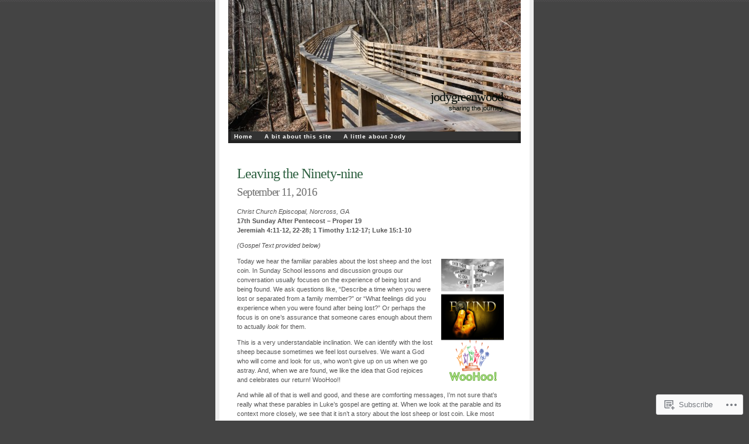

--- FILE ---
content_type: text/html; charset=UTF-8
request_url: https://jodygreenwood.com/2016/09/
body_size: 20613
content:
<!DOCTYPE html PUBLIC "-//W3C//DTD XHTML 1.0 Transitional//EN" "http://www.w3.org/TR/xhtml1/DTD/xhtml1-transitional.dtd">
<html xmlns="http://www.w3.org/1999/xhtml" lang="en">

<head profile="http://gmpg.org/xfn/11">
<meta http-equiv="Content-Type" content="text/html; charset=UTF-8" />
<title>September | 2016 | jodygreenwood</title>
<link rel="pingback" href="https://jodygreenwood.com/xmlrpc.php" />
<meta name='robots' content='max-image-preview:large' />

<!-- Async WordPress.com Remote Login -->
<script id="wpcom_remote_login_js">
var wpcom_remote_login_extra_auth = '';
function wpcom_remote_login_remove_dom_node_id( element_id ) {
	var dom_node = document.getElementById( element_id );
	if ( dom_node ) { dom_node.parentNode.removeChild( dom_node ); }
}
function wpcom_remote_login_remove_dom_node_classes( class_name ) {
	var dom_nodes = document.querySelectorAll( '.' + class_name );
	for ( var i = 0; i < dom_nodes.length; i++ ) {
		dom_nodes[ i ].parentNode.removeChild( dom_nodes[ i ] );
	}
}
function wpcom_remote_login_final_cleanup() {
	wpcom_remote_login_remove_dom_node_classes( "wpcom_remote_login_msg" );
	wpcom_remote_login_remove_dom_node_id( "wpcom_remote_login_key" );
	wpcom_remote_login_remove_dom_node_id( "wpcom_remote_login_validate" );
	wpcom_remote_login_remove_dom_node_id( "wpcom_remote_login_js" );
	wpcom_remote_login_remove_dom_node_id( "wpcom_request_access_iframe" );
	wpcom_remote_login_remove_dom_node_id( "wpcom_request_access_styles" );
}

// Watch for messages back from the remote login
window.addEventListener( "message", function( e ) {
	if ( e.origin === "https://r-login.wordpress.com" ) {
		var data = {};
		try {
			data = JSON.parse( e.data );
		} catch( e ) {
			wpcom_remote_login_final_cleanup();
			return;
		}

		if ( data.msg === 'LOGIN' ) {
			// Clean up the login check iframe
			wpcom_remote_login_remove_dom_node_id( "wpcom_remote_login_key" );

			var id_regex = new RegExp( /^[0-9]+$/ );
			var token_regex = new RegExp( /^.*|.*|.*$/ );
			if (
				token_regex.test( data.token )
				&& id_regex.test( data.wpcomid )
			) {
				// We have everything we need to ask for a login
				var script = document.createElement( "script" );
				script.setAttribute( "id", "wpcom_remote_login_validate" );
				script.src = '/remote-login.php?wpcom_remote_login=validate'
					+ '&wpcomid=' + data.wpcomid
					+ '&token=' + encodeURIComponent( data.token )
					+ '&host=' + window.location.protocol
					+ '//' + window.location.hostname
					+ '&postid=1592'
					+ '&is_singular=';
				document.body.appendChild( script );
			}

			return;
		}

		// Safari ITP, not logged in, so redirect
		if ( data.msg === 'LOGIN-REDIRECT' ) {
			window.location = 'https://wordpress.com/log-in?redirect_to=' + window.location.href;
			return;
		}

		// Safari ITP, storage access failed, remove the request
		if ( data.msg === 'LOGIN-REMOVE' ) {
			var css_zap = 'html { -webkit-transition: margin-top 1s; transition: margin-top 1s; } /* 9001 */ html { margin-top: 0 !important; } * html body { margin-top: 0 !important; } @media screen and ( max-width: 782px ) { html { margin-top: 0 !important; } * html body { margin-top: 0 !important; } }';
			var style_zap = document.createElement( 'style' );
			style_zap.type = 'text/css';
			style_zap.appendChild( document.createTextNode( css_zap ) );
			document.body.appendChild( style_zap );

			var e = document.getElementById( 'wpcom_request_access_iframe' );
			e.parentNode.removeChild( e );

			document.cookie = 'wordpress_com_login_access=denied; path=/; max-age=31536000';

			return;
		}

		// Safari ITP
		if ( data.msg === 'REQUEST_ACCESS' ) {
			console.log( 'request access: safari' );

			// Check ITP iframe enable/disable knob
			if ( wpcom_remote_login_extra_auth !== 'safari_itp_iframe' ) {
				return;
			}

			// If we are in a "private window" there is no ITP.
			var private_window = false;
			try {
				var opendb = window.openDatabase( null, null, null, null );
			} catch( e ) {
				private_window = true;
			}

			if ( private_window ) {
				console.log( 'private window' );
				return;
			}

			var iframe = document.createElement( 'iframe' );
			iframe.id = 'wpcom_request_access_iframe';
			iframe.setAttribute( 'scrolling', 'no' );
			iframe.setAttribute( 'sandbox', 'allow-storage-access-by-user-activation allow-scripts allow-same-origin allow-top-navigation-by-user-activation' );
			iframe.src = 'https://r-login.wordpress.com/remote-login.php?wpcom_remote_login=request_access&origin=' + encodeURIComponent( data.origin ) + '&wpcomid=' + encodeURIComponent( data.wpcomid );

			var css = 'html { -webkit-transition: margin-top 1s; transition: margin-top 1s; } /* 9001 */ html { margin-top: 46px !important; } * html body { margin-top: 46px !important; } @media screen and ( max-width: 660px ) { html { margin-top: 71px !important; } * html body { margin-top: 71px !important; } #wpcom_request_access_iframe { display: block; height: 71px !important; } } #wpcom_request_access_iframe { border: 0px; height: 46px; position: fixed; top: 0; left: 0; width: 100%; min-width: 100%; z-index: 99999; background: #23282d; } ';

			var style = document.createElement( 'style' );
			style.type = 'text/css';
			style.id = 'wpcom_request_access_styles';
			style.appendChild( document.createTextNode( css ) );
			document.body.appendChild( style );

			document.body.appendChild( iframe );
		}

		if ( data.msg === 'DONE' ) {
			wpcom_remote_login_final_cleanup();
		}
	}
}, false );

// Inject the remote login iframe after the page has had a chance to load
// more critical resources
window.addEventListener( "DOMContentLoaded", function( e ) {
	var iframe = document.createElement( "iframe" );
	iframe.style.display = "none";
	iframe.setAttribute( "scrolling", "no" );
	iframe.setAttribute( "id", "wpcom_remote_login_key" );
	iframe.src = "https://r-login.wordpress.com/remote-login.php"
		+ "?wpcom_remote_login=key"
		+ "&origin=aHR0cHM6Ly9qb2R5Z3JlZW53b29kLmNvbQ%3D%3D"
		+ "&wpcomid=30995372"
		+ "&time=" + Math.floor( Date.now() / 1000 );
	document.body.appendChild( iframe );
}, false );
</script>
<link rel='dns-prefetch' href='//s0.wp.com' />
<link rel="alternate" type="application/rss+xml" title="jodygreenwood &raquo; Feed" href="https://jodygreenwood.com/feed/" />
<link rel="alternate" type="application/rss+xml" title="jodygreenwood &raquo; Comments Feed" href="https://jodygreenwood.com/comments/feed/" />
	<script type="text/javascript">
		/* <![CDATA[ */
		function addLoadEvent(func) {
			var oldonload = window.onload;
			if (typeof window.onload != 'function') {
				window.onload = func;
			} else {
				window.onload = function () {
					oldonload();
					func();
				}
			}
		}
		/* ]]> */
	</script>
	<link crossorigin='anonymous' rel='stylesheet' id='all-css-0-1' href='/wp-content/mu-plugins/likes/jetpack-likes.css?m=1743883414i&cssminify=yes' type='text/css' media='all' />
<style id='wp-emoji-styles-inline-css'>

	img.wp-smiley, img.emoji {
		display: inline !important;
		border: none !important;
		box-shadow: none !important;
		height: 1em !important;
		width: 1em !important;
		margin: 0 0.07em !important;
		vertical-align: -0.1em !important;
		background: none !important;
		padding: 0 !important;
	}
/*# sourceURL=wp-emoji-styles-inline-css */
</style>
<link crossorigin='anonymous' rel='stylesheet' id='all-css-2-1' href='/wp-content/plugins/gutenberg-core/v22.2.0/build/styles/block-library/style.css?m=1764855221i&cssminify=yes' type='text/css' media='all' />
<style id='wp-block-library-inline-css'>
.has-text-align-justify {
	text-align:justify;
}
.has-text-align-justify{text-align:justify;}

/*# sourceURL=wp-block-library-inline-css */
</style><style id='global-styles-inline-css'>
:root{--wp--preset--aspect-ratio--square: 1;--wp--preset--aspect-ratio--4-3: 4/3;--wp--preset--aspect-ratio--3-4: 3/4;--wp--preset--aspect-ratio--3-2: 3/2;--wp--preset--aspect-ratio--2-3: 2/3;--wp--preset--aspect-ratio--16-9: 16/9;--wp--preset--aspect-ratio--9-16: 9/16;--wp--preset--color--black: #000000;--wp--preset--color--cyan-bluish-gray: #abb8c3;--wp--preset--color--white: #ffffff;--wp--preset--color--pale-pink: #f78da7;--wp--preset--color--vivid-red: #cf2e2e;--wp--preset--color--luminous-vivid-orange: #ff6900;--wp--preset--color--luminous-vivid-amber: #fcb900;--wp--preset--color--light-green-cyan: #7bdcb5;--wp--preset--color--vivid-green-cyan: #00d084;--wp--preset--color--pale-cyan-blue: #8ed1fc;--wp--preset--color--vivid-cyan-blue: #0693e3;--wp--preset--color--vivid-purple: #9b51e0;--wp--preset--gradient--vivid-cyan-blue-to-vivid-purple: linear-gradient(135deg,rgb(6,147,227) 0%,rgb(155,81,224) 100%);--wp--preset--gradient--light-green-cyan-to-vivid-green-cyan: linear-gradient(135deg,rgb(122,220,180) 0%,rgb(0,208,130) 100%);--wp--preset--gradient--luminous-vivid-amber-to-luminous-vivid-orange: linear-gradient(135deg,rgb(252,185,0) 0%,rgb(255,105,0) 100%);--wp--preset--gradient--luminous-vivid-orange-to-vivid-red: linear-gradient(135deg,rgb(255,105,0) 0%,rgb(207,46,46) 100%);--wp--preset--gradient--very-light-gray-to-cyan-bluish-gray: linear-gradient(135deg,rgb(238,238,238) 0%,rgb(169,184,195) 100%);--wp--preset--gradient--cool-to-warm-spectrum: linear-gradient(135deg,rgb(74,234,220) 0%,rgb(151,120,209) 20%,rgb(207,42,186) 40%,rgb(238,44,130) 60%,rgb(251,105,98) 80%,rgb(254,248,76) 100%);--wp--preset--gradient--blush-light-purple: linear-gradient(135deg,rgb(255,206,236) 0%,rgb(152,150,240) 100%);--wp--preset--gradient--blush-bordeaux: linear-gradient(135deg,rgb(254,205,165) 0%,rgb(254,45,45) 50%,rgb(107,0,62) 100%);--wp--preset--gradient--luminous-dusk: linear-gradient(135deg,rgb(255,203,112) 0%,rgb(199,81,192) 50%,rgb(65,88,208) 100%);--wp--preset--gradient--pale-ocean: linear-gradient(135deg,rgb(255,245,203) 0%,rgb(182,227,212) 50%,rgb(51,167,181) 100%);--wp--preset--gradient--electric-grass: linear-gradient(135deg,rgb(202,248,128) 0%,rgb(113,206,126) 100%);--wp--preset--gradient--midnight: linear-gradient(135deg,rgb(2,3,129) 0%,rgb(40,116,252) 100%);--wp--preset--font-size--small: 13px;--wp--preset--font-size--medium: 20px;--wp--preset--font-size--large: 36px;--wp--preset--font-size--x-large: 42px;--wp--preset--font-family--albert-sans: 'Albert Sans', sans-serif;--wp--preset--font-family--alegreya: Alegreya, serif;--wp--preset--font-family--arvo: Arvo, serif;--wp--preset--font-family--bodoni-moda: 'Bodoni Moda', serif;--wp--preset--font-family--bricolage-grotesque: 'Bricolage Grotesque', sans-serif;--wp--preset--font-family--cabin: Cabin, sans-serif;--wp--preset--font-family--chivo: Chivo, sans-serif;--wp--preset--font-family--commissioner: Commissioner, sans-serif;--wp--preset--font-family--cormorant: Cormorant, serif;--wp--preset--font-family--courier-prime: 'Courier Prime', monospace;--wp--preset--font-family--crimson-pro: 'Crimson Pro', serif;--wp--preset--font-family--dm-mono: 'DM Mono', monospace;--wp--preset--font-family--dm-sans: 'DM Sans', sans-serif;--wp--preset--font-family--dm-serif-display: 'DM Serif Display', serif;--wp--preset--font-family--domine: Domine, serif;--wp--preset--font-family--eb-garamond: 'EB Garamond', serif;--wp--preset--font-family--epilogue: Epilogue, sans-serif;--wp--preset--font-family--fahkwang: Fahkwang, sans-serif;--wp--preset--font-family--figtree: Figtree, sans-serif;--wp--preset--font-family--fira-sans: 'Fira Sans', sans-serif;--wp--preset--font-family--fjalla-one: 'Fjalla One', sans-serif;--wp--preset--font-family--fraunces: Fraunces, serif;--wp--preset--font-family--gabarito: Gabarito, system-ui;--wp--preset--font-family--ibm-plex-mono: 'IBM Plex Mono', monospace;--wp--preset--font-family--ibm-plex-sans: 'IBM Plex Sans', sans-serif;--wp--preset--font-family--ibarra-real-nova: 'Ibarra Real Nova', serif;--wp--preset--font-family--instrument-serif: 'Instrument Serif', serif;--wp--preset--font-family--inter: Inter, sans-serif;--wp--preset--font-family--josefin-sans: 'Josefin Sans', sans-serif;--wp--preset--font-family--jost: Jost, sans-serif;--wp--preset--font-family--libre-baskerville: 'Libre Baskerville', serif;--wp--preset--font-family--libre-franklin: 'Libre Franklin', sans-serif;--wp--preset--font-family--literata: Literata, serif;--wp--preset--font-family--lora: Lora, serif;--wp--preset--font-family--merriweather: Merriweather, serif;--wp--preset--font-family--montserrat: Montserrat, sans-serif;--wp--preset--font-family--newsreader: Newsreader, serif;--wp--preset--font-family--noto-sans-mono: 'Noto Sans Mono', sans-serif;--wp--preset--font-family--nunito: Nunito, sans-serif;--wp--preset--font-family--open-sans: 'Open Sans', sans-serif;--wp--preset--font-family--overpass: Overpass, sans-serif;--wp--preset--font-family--pt-serif: 'PT Serif', serif;--wp--preset--font-family--petrona: Petrona, serif;--wp--preset--font-family--piazzolla: Piazzolla, serif;--wp--preset--font-family--playfair-display: 'Playfair Display', serif;--wp--preset--font-family--plus-jakarta-sans: 'Plus Jakarta Sans', sans-serif;--wp--preset--font-family--poppins: Poppins, sans-serif;--wp--preset--font-family--raleway: Raleway, sans-serif;--wp--preset--font-family--roboto: Roboto, sans-serif;--wp--preset--font-family--roboto-slab: 'Roboto Slab', serif;--wp--preset--font-family--rubik: Rubik, sans-serif;--wp--preset--font-family--rufina: Rufina, serif;--wp--preset--font-family--sora: Sora, sans-serif;--wp--preset--font-family--source-sans-3: 'Source Sans 3', sans-serif;--wp--preset--font-family--source-serif-4: 'Source Serif 4', serif;--wp--preset--font-family--space-mono: 'Space Mono', monospace;--wp--preset--font-family--syne: Syne, sans-serif;--wp--preset--font-family--texturina: Texturina, serif;--wp--preset--font-family--urbanist: Urbanist, sans-serif;--wp--preset--font-family--work-sans: 'Work Sans', sans-serif;--wp--preset--spacing--20: 0.44rem;--wp--preset--spacing--30: 0.67rem;--wp--preset--spacing--40: 1rem;--wp--preset--spacing--50: 1.5rem;--wp--preset--spacing--60: 2.25rem;--wp--preset--spacing--70: 3.38rem;--wp--preset--spacing--80: 5.06rem;--wp--preset--shadow--natural: 6px 6px 9px rgba(0, 0, 0, 0.2);--wp--preset--shadow--deep: 12px 12px 50px rgba(0, 0, 0, 0.4);--wp--preset--shadow--sharp: 6px 6px 0px rgba(0, 0, 0, 0.2);--wp--preset--shadow--outlined: 6px 6px 0px -3px rgb(255, 255, 255), 6px 6px rgb(0, 0, 0);--wp--preset--shadow--crisp: 6px 6px 0px rgb(0, 0, 0);}:where(.is-layout-flex){gap: 0.5em;}:where(.is-layout-grid){gap: 0.5em;}body .is-layout-flex{display: flex;}.is-layout-flex{flex-wrap: wrap;align-items: center;}.is-layout-flex > :is(*, div){margin: 0;}body .is-layout-grid{display: grid;}.is-layout-grid > :is(*, div){margin: 0;}:where(.wp-block-columns.is-layout-flex){gap: 2em;}:where(.wp-block-columns.is-layout-grid){gap: 2em;}:where(.wp-block-post-template.is-layout-flex){gap: 1.25em;}:where(.wp-block-post-template.is-layout-grid){gap: 1.25em;}.has-black-color{color: var(--wp--preset--color--black) !important;}.has-cyan-bluish-gray-color{color: var(--wp--preset--color--cyan-bluish-gray) !important;}.has-white-color{color: var(--wp--preset--color--white) !important;}.has-pale-pink-color{color: var(--wp--preset--color--pale-pink) !important;}.has-vivid-red-color{color: var(--wp--preset--color--vivid-red) !important;}.has-luminous-vivid-orange-color{color: var(--wp--preset--color--luminous-vivid-orange) !important;}.has-luminous-vivid-amber-color{color: var(--wp--preset--color--luminous-vivid-amber) !important;}.has-light-green-cyan-color{color: var(--wp--preset--color--light-green-cyan) !important;}.has-vivid-green-cyan-color{color: var(--wp--preset--color--vivid-green-cyan) !important;}.has-pale-cyan-blue-color{color: var(--wp--preset--color--pale-cyan-blue) !important;}.has-vivid-cyan-blue-color{color: var(--wp--preset--color--vivid-cyan-blue) !important;}.has-vivid-purple-color{color: var(--wp--preset--color--vivid-purple) !important;}.has-black-background-color{background-color: var(--wp--preset--color--black) !important;}.has-cyan-bluish-gray-background-color{background-color: var(--wp--preset--color--cyan-bluish-gray) !important;}.has-white-background-color{background-color: var(--wp--preset--color--white) !important;}.has-pale-pink-background-color{background-color: var(--wp--preset--color--pale-pink) !important;}.has-vivid-red-background-color{background-color: var(--wp--preset--color--vivid-red) !important;}.has-luminous-vivid-orange-background-color{background-color: var(--wp--preset--color--luminous-vivid-orange) !important;}.has-luminous-vivid-amber-background-color{background-color: var(--wp--preset--color--luminous-vivid-amber) !important;}.has-light-green-cyan-background-color{background-color: var(--wp--preset--color--light-green-cyan) !important;}.has-vivid-green-cyan-background-color{background-color: var(--wp--preset--color--vivid-green-cyan) !important;}.has-pale-cyan-blue-background-color{background-color: var(--wp--preset--color--pale-cyan-blue) !important;}.has-vivid-cyan-blue-background-color{background-color: var(--wp--preset--color--vivid-cyan-blue) !important;}.has-vivid-purple-background-color{background-color: var(--wp--preset--color--vivid-purple) !important;}.has-black-border-color{border-color: var(--wp--preset--color--black) !important;}.has-cyan-bluish-gray-border-color{border-color: var(--wp--preset--color--cyan-bluish-gray) !important;}.has-white-border-color{border-color: var(--wp--preset--color--white) !important;}.has-pale-pink-border-color{border-color: var(--wp--preset--color--pale-pink) !important;}.has-vivid-red-border-color{border-color: var(--wp--preset--color--vivid-red) !important;}.has-luminous-vivid-orange-border-color{border-color: var(--wp--preset--color--luminous-vivid-orange) !important;}.has-luminous-vivid-amber-border-color{border-color: var(--wp--preset--color--luminous-vivid-amber) !important;}.has-light-green-cyan-border-color{border-color: var(--wp--preset--color--light-green-cyan) !important;}.has-vivid-green-cyan-border-color{border-color: var(--wp--preset--color--vivid-green-cyan) !important;}.has-pale-cyan-blue-border-color{border-color: var(--wp--preset--color--pale-cyan-blue) !important;}.has-vivid-cyan-blue-border-color{border-color: var(--wp--preset--color--vivid-cyan-blue) !important;}.has-vivid-purple-border-color{border-color: var(--wp--preset--color--vivid-purple) !important;}.has-vivid-cyan-blue-to-vivid-purple-gradient-background{background: var(--wp--preset--gradient--vivid-cyan-blue-to-vivid-purple) !important;}.has-light-green-cyan-to-vivid-green-cyan-gradient-background{background: var(--wp--preset--gradient--light-green-cyan-to-vivid-green-cyan) !important;}.has-luminous-vivid-amber-to-luminous-vivid-orange-gradient-background{background: var(--wp--preset--gradient--luminous-vivid-amber-to-luminous-vivid-orange) !important;}.has-luminous-vivid-orange-to-vivid-red-gradient-background{background: var(--wp--preset--gradient--luminous-vivid-orange-to-vivid-red) !important;}.has-very-light-gray-to-cyan-bluish-gray-gradient-background{background: var(--wp--preset--gradient--very-light-gray-to-cyan-bluish-gray) !important;}.has-cool-to-warm-spectrum-gradient-background{background: var(--wp--preset--gradient--cool-to-warm-spectrum) !important;}.has-blush-light-purple-gradient-background{background: var(--wp--preset--gradient--blush-light-purple) !important;}.has-blush-bordeaux-gradient-background{background: var(--wp--preset--gradient--blush-bordeaux) !important;}.has-luminous-dusk-gradient-background{background: var(--wp--preset--gradient--luminous-dusk) !important;}.has-pale-ocean-gradient-background{background: var(--wp--preset--gradient--pale-ocean) !important;}.has-electric-grass-gradient-background{background: var(--wp--preset--gradient--electric-grass) !important;}.has-midnight-gradient-background{background: var(--wp--preset--gradient--midnight) !important;}.has-small-font-size{font-size: var(--wp--preset--font-size--small) !important;}.has-medium-font-size{font-size: var(--wp--preset--font-size--medium) !important;}.has-large-font-size{font-size: var(--wp--preset--font-size--large) !important;}.has-x-large-font-size{font-size: var(--wp--preset--font-size--x-large) !important;}.has-albert-sans-font-family{font-family: var(--wp--preset--font-family--albert-sans) !important;}.has-alegreya-font-family{font-family: var(--wp--preset--font-family--alegreya) !important;}.has-arvo-font-family{font-family: var(--wp--preset--font-family--arvo) !important;}.has-bodoni-moda-font-family{font-family: var(--wp--preset--font-family--bodoni-moda) !important;}.has-bricolage-grotesque-font-family{font-family: var(--wp--preset--font-family--bricolage-grotesque) !important;}.has-cabin-font-family{font-family: var(--wp--preset--font-family--cabin) !important;}.has-chivo-font-family{font-family: var(--wp--preset--font-family--chivo) !important;}.has-commissioner-font-family{font-family: var(--wp--preset--font-family--commissioner) !important;}.has-cormorant-font-family{font-family: var(--wp--preset--font-family--cormorant) !important;}.has-courier-prime-font-family{font-family: var(--wp--preset--font-family--courier-prime) !important;}.has-crimson-pro-font-family{font-family: var(--wp--preset--font-family--crimson-pro) !important;}.has-dm-mono-font-family{font-family: var(--wp--preset--font-family--dm-mono) !important;}.has-dm-sans-font-family{font-family: var(--wp--preset--font-family--dm-sans) !important;}.has-dm-serif-display-font-family{font-family: var(--wp--preset--font-family--dm-serif-display) !important;}.has-domine-font-family{font-family: var(--wp--preset--font-family--domine) !important;}.has-eb-garamond-font-family{font-family: var(--wp--preset--font-family--eb-garamond) !important;}.has-epilogue-font-family{font-family: var(--wp--preset--font-family--epilogue) !important;}.has-fahkwang-font-family{font-family: var(--wp--preset--font-family--fahkwang) !important;}.has-figtree-font-family{font-family: var(--wp--preset--font-family--figtree) !important;}.has-fira-sans-font-family{font-family: var(--wp--preset--font-family--fira-sans) !important;}.has-fjalla-one-font-family{font-family: var(--wp--preset--font-family--fjalla-one) !important;}.has-fraunces-font-family{font-family: var(--wp--preset--font-family--fraunces) !important;}.has-gabarito-font-family{font-family: var(--wp--preset--font-family--gabarito) !important;}.has-ibm-plex-mono-font-family{font-family: var(--wp--preset--font-family--ibm-plex-mono) !important;}.has-ibm-plex-sans-font-family{font-family: var(--wp--preset--font-family--ibm-plex-sans) !important;}.has-ibarra-real-nova-font-family{font-family: var(--wp--preset--font-family--ibarra-real-nova) !important;}.has-instrument-serif-font-family{font-family: var(--wp--preset--font-family--instrument-serif) !important;}.has-inter-font-family{font-family: var(--wp--preset--font-family--inter) !important;}.has-josefin-sans-font-family{font-family: var(--wp--preset--font-family--josefin-sans) !important;}.has-jost-font-family{font-family: var(--wp--preset--font-family--jost) !important;}.has-libre-baskerville-font-family{font-family: var(--wp--preset--font-family--libre-baskerville) !important;}.has-libre-franklin-font-family{font-family: var(--wp--preset--font-family--libre-franklin) !important;}.has-literata-font-family{font-family: var(--wp--preset--font-family--literata) !important;}.has-lora-font-family{font-family: var(--wp--preset--font-family--lora) !important;}.has-merriweather-font-family{font-family: var(--wp--preset--font-family--merriweather) !important;}.has-montserrat-font-family{font-family: var(--wp--preset--font-family--montserrat) !important;}.has-newsreader-font-family{font-family: var(--wp--preset--font-family--newsreader) !important;}.has-noto-sans-mono-font-family{font-family: var(--wp--preset--font-family--noto-sans-mono) !important;}.has-nunito-font-family{font-family: var(--wp--preset--font-family--nunito) !important;}.has-open-sans-font-family{font-family: var(--wp--preset--font-family--open-sans) !important;}.has-overpass-font-family{font-family: var(--wp--preset--font-family--overpass) !important;}.has-pt-serif-font-family{font-family: var(--wp--preset--font-family--pt-serif) !important;}.has-petrona-font-family{font-family: var(--wp--preset--font-family--petrona) !important;}.has-piazzolla-font-family{font-family: var(--wp--preset--font-family--piazzolla) !important;}.has-playfair-display-font-family{font-family: var(--wp--preset--font-family--playfair-display) !important;}.has-plus-jakarta-sans-font-family{font-family: var(--wp--preset--font-family--plus-jakarta-sans) !important;}.has-poppins-font-family{font-family: var(--wp--preset--font-family--poppins) !important;}.has-raleway-font-family{font-family: var(--wp--preset--font-family--raleway) !important;}.has-roboto-font-family{font-family: var(--wp--preset--font-family--roboto) !important;}.has-roboto-slab-font-family{font-family: var(--wp--preset--font-family--roboto-slab) !important;}.has-rubik-font-family{font-family: var(--wp--preset--font-family--rubik) !important;}.has-rufina-font-family{font-family: var(--wp--preset--font-family--rufina) !important;}.has-sora-font-family{font-family: var(--wp--preset--font-family--sora) !important;}.has-source-sans-3-font-family{font-family: var(--wp--preset--font-family--source-sans-3) !important;}.has-source-serif-4-font-family{font-family: var(--wp--preset--font-family--source-serif-4) !important;}.has-space-mono-font-family{font-family: var(--wp--preset--font-family--space-mono) !important;}.has-syne-font-family{font-family: var(--wp--preset--font-family--syne) !important;}.has-texturina-font-family{font-family: var(--wp--preset--font-family--texturina) !important;}.has-urbanist-font-family{font-family: var(--wp--preset--font-family--urbanist) !important;}.has-work-sans-font-family{font-family: var(--wp--preset--font-family--work-sans) !important;}
/*# sourceURL=global-styles-inline-css */
</style>

<style id='classic-theme-styles-inline-css'>
/*! This file is auto-generated */
.wp-block-button__link{color:#fff;background-color:#32373c;border-radius:9999px;box-shadow:none;text-decoration:none;padding:calc(.667em + 2px) calc(1.333em + 2px);font-size:1.125em}.wp-block-file__button{background:#32373c;color:#fff;text-decoration:none}
/*# sourceURL=/wp-includes/css/classic-themes.min.css */
</style>
<link crossorigin='anonymous' rel='stylesheet' id='all-css-4-1' href='/_static/??-eJyFj+sKwjAMhV/ILHQbXn6Iz9LOOKvNWprW4dsbEbwg6J+QHM53yME5wRCnQlPBFOroJ8EhuhCHs2DbmHVjQDynQJDp0vS491KeDpByDdQMIgt8C+IKr6xMqnOy5e5g2ntLgVhtv7A5KQPOpUwioJN9ZShHBeWLe8iYqkPLzueKf9/KpAVGXUdU19v5Cxopgta2xcfp44BDsD7f0R1vzao3y03XteZ0A9LfgUA=&cssminify=yes' type='text/css' media='all' />
<link crossorigin='anonymous' rel='stylesheet' id='print-css-5-1' href='/wp-content/mu-plugins/global-print/global-print.css?m=1465851035i&cssminify=yes' type='text/css' media='print' />
<style id='jetpack-global-styles-frontend-style-inline-css'>
:root { --font-headings: unset; --font-base: unset; --font-headings-default: -apple-system,BlinkMacSystemFont,"Segoe UI",Roboto,Oxygen-Sans,Ubuntu,Cantarell,"Helvetica Neue",sans-serif; --font-base-default: -apple-system,BlinkMacSystemFont,"Segoe UI",Roboto,Oxygen-Sans,Ubuntu,Cantarell,"Helvetica Neue",sans-serif;}
/*# sourceURL=jetpack-global-styles-frontend-style-inline-css */
</style>
<link crossorigin='anonymous' rel='stylesheet' id='all-css-8-1' href='/_static/??-eJyNjcsKAjEMRX/IGtQZBxfip0hMS9sxTYppGfx7H7gRN+7ugcs5sFRHKi1Ig9Jd5R6zGMyhVaTrh8G6QFHfORhYwlvw6P39PbPENZmt4G/ROQuBKWVkxxrVvuBH1lIoz2waILJekF+HUzlupnG3nQ77YZwfuRJIaQ==&cssminify=yes' type='text/css' media='all' />
<script type="text/javascript" id="wpcom-actionbar-placeholder-js-extra">
/* <![CDATA[ */
var actionbardata = {"siteID":"30995372","postID":"0","siteURL":"https://jodygreenwood.com","xhrURL":"https://jodygreenwood.com/wp-admin/admin-ajax.php","nonce":"9977ddb814","isLoggedIn":"","statusMessage":"","subsEmailDefault":"instantly","proxyScriptUrl":"https://s0.wp.com/wp-content/js/wpcom-proxy-request.js?m=1513050504i&amp;ver=20211021","i18n":{"followedText":"New posts from this site will now appear in your \u003Ca href=\"https://wordpress.com/reader\"\u003EReader\u003C/a\u003E","foldBar":"Collapse this bar","unfoldBar":"Expand this bar","shortLinkCopied":"Shortlink copied to clipboard."}};
//# sourceURL=wpcom-actionbar-placeholder-js-extra
/* ]]> */
</script>
<script type="text/javascript" id="jetpack-mu-wpcom-settings-js-before">
/* <![CDATA[ */
var JETPACK_MU_WPCOM_SETTINGS = {"assetsUrl":"https://s0.wp.com/wp-content/mu-plugins/jetpack-mu-wpcom-plugin/sun/jetpack_vendor/automattic/jetpack-mu-wpcom/src/build/"};
//# sourceURL=jetpack-mu-wpcom-settings-js-before
/* ]]> */
</script>
<script crossorigin='anonymous' type='text/javascript'  src='/wp-content/js/rlt-proxy.js?m=1720530689i'></script>
<script type="text/javascript" id="rlt-proxy-js-after">
/* <![CDATA[ */
	rltInitialize( {"token":null,"iframeOrigins":["https:\/\/widgets.wp.com"]} );
//# sourceURL=rlt-proxy-js-after
/* ]]> */
</script>
<link rel="EditURI" type="application/rsd+xml" title="RSD" href="https://jodygreenwood.wordpress.com/xmlrpc.php?rsd" />
<meta name="generator" content="WordPress.com" />

<!-- Jetpack Open Graph Tags -->
<meta property="og:type" content="website" />
<meta property="og:title" content="September 2016 &#8211; jodygreenwood" />
<meta property="og:site_name" content="jodygreenwood" />
<meta property="og:image" content="https://secure.gravatar.com/blavatar/bfaade78c0fea539da3469c5d3459a355ecf6d084a9f1fc9bd14e6990c8b923c?s=200&#038;ts=1768288775" />
<meta property="og:image:width" content="200" />
<meta property="og:image:height" content="200" />
<meta property="og:image:alt" content="" />
<meta property="og:locale" content="en_US" />

<!-- End Jetpack Open Graph Tags -->
<link rel="shortcut icon" type="image/x-icon" href="https://secure.gravatar.com/blavatar/bfaade78c0fea539da3469c5d3459a355ecf6d084a9f1fc9bd14e6990c8b923c?s=32" sizes="16x16" />
<link rel="icon" type="image/x-icon" href="https://secure.gravatar.com/blavatar/bfaade78c0fea539da3469c5d3459a355ecf6d084a9f1fc9bd14e6990c8b923c?s=32" sizes="16x16" />
<link rel="apple-touch-icon" href="https://secure.gravatar.com/blavatar/bfaade78c0fea539da3469c5d3459a355ecf6d084a9f1fc9bd14e6990c8b923c?s=114" />
<link rel='openid.server' href='https://jodygreenwood.com/?openidserver=1' />
<link rel='openid.delegate' href='https://jodygreenwood.com/' />
<link rel="search" type="application/opensearchdescription+xml" href="https://jodygreenwood.com/osd.xml" title="jodygreenwood" />
<link rel="search" type="application/opensearchdescription+xml" href="https://s1.wp.com/opensearch.xml" title="WordPress.com" />
<meta name="description" content="1 post published by Jody Greenwood during September 2016" />
<style type="text/css">
#header{
	background: url(https://jodygreenwood.com/wp-content/uploads/2012/01/cropped-img_5146.jpg) no-repeat;
}
#header h1 a, #desc {
	color:#040c06;
}
#desc {
	margin-right: 30px;
}
</style>
<link crossorigin='anonymous' rel='stylesheet' id='all-css-0-3' href='/_static/??-eJyVjssKwkAMRX/INowP1IX4KdKmg6SdScJkQn+/FR/gTpfncjhcmLVB4Rq5QvZGk9+JDcZYtcPpxWDOcCNG6JPgZGAzaSwtmm3g50CWwVM0wK6IW0wf5z382XseckrDir1hIa0kq/tFbSZ+hK/5Eo6H3fkU9mE7Lr2lXSA=&cssminify=yes' type='text/css' media='all' />
</head>
<body  class="archive date wp-theme-pubambiru customizer-styles-applied jetpack-reblog-enabled">
<div id="wrap" class="clearfix">
<div id="header">
	<h1><a href="https://jodygreenwood.com/">jodygreenwood</a></h1>
	<p id="desc">sharing the journey</p>
</div>
<div id="nav" class="clearfix">
	<ul class="menu">
	<li class="page_item"><a href="https://jodygreenwood.com/">Home</a></li>
	<li class="page_item page-item-164"><a href="https://jodygreenwood.com/a-little-bit-about-this-site/">A bit about this&nbsp;site</a></li>
<li class="page_item page-item-2"><a href="https://jodygreenwood.com/about/">A little about&nbsp;Jody</a></li>
</ul>
</div>

<div id="content">
					
			<div id="post-1592" class="entry entry-1 post-1592 post type-post status-publish format-standard hentry category-community category-discipleship category-lost-sheep-2 category-mission category-radical-inclusiveness category-the-journey tag-lost-coin tag-lost-sheep tag-luke-151-10 tag-norcross-cooperative-ministry tag-rainbow-village tag-sinners-and-taxcollectors tag-the-road-to-jerusalem">
	<div class="entrytitle">
		<h2><a href="https://jodygreenwood.com/2016/09/11/leaving-the-ninety-nine/" rel="bookmark">Leaving the Ninety-nine</a></h2>
		<h3>September 11, 2016</h3>
	</div>
	<div class="entrybody">
		<p><i>Christ Church Episcopal, Norcross, GA</i><br />
<b>17th Sunday After Pentecost &#8211; Proper 19<br />
Jeremiah</b><b> 4:11-12, 22-28; 1 Timothy 1:12-17; Luke 15:1-10</b></p>
<p><em>(Gospel Text provided below)</em></p>
<p><img data-attachment-id="1596" data-permalink="https://jodygreenwood.com/2016/09/11/leaving-the-ninety-nine/lost-found-woohoo/" data-orig-file="https://jodygreenwood.com/wp-content/uploads/2016/09/lost-found-woohoo.png" data-orig-size="500,1004" data-comments-opened="1" data-image-meta="{&quot;aperture&quot;:&quot;0&quot;,&quot;credit&quot;:&quot;&quot;,&quot;camera&quot;:&quot;&quot;,&quot;caption&quot;:&quot;&quot;,&quot;created_timestamp&quot;:&quot;0&quot;,&quot;copyright&quot;:&quot;&quot;,&quot;focal_length&quot;:&quot;0&quot;,&quot;iso&quot;:&quot;0&quot;,&quot;shutter_speed&quot;:&quot;0&quot;,&quot;title&quot;:&quot;&quot;,&quot;orientation&quot;:&quot;0&quot;}" data-image-title="lost-found-woohoo" data-image-description="" data-image-caption="" data-medium-file="https://jodygreenwood.com/wp-content/uploads/2016/09/lost-found-woohoo.png?w=149" data-large-file="https://jodygreenwood.com/wp-content/uploads/2016/09/lost-found-woohoo.png?w=460" class=" wp-image-1596 alignright" src="https://jodygreenwood.com/wp-content/uploads/2016/09/lost-found-woohoo.png?w=107&#038;h=209" alt="lost-found-woohoo" width="107" height="209" />Today we hear the familiar parables about the lost sheep and the lost coin. In Sunday School lessons and discussion groups our conversation usually focuses on the experience of being lost and being found. We ask questions like, “Describe a time when you were lost or separated from a family member?” or “What feelings did you experience when you were found after being lost?” Or perhaps the focus is on one’s assurance that someone cares enough about them to actually <em>look</em> for them.</p>
<p>This is a very understandable inclination. We can identify with the lost sheep because sometimes we feel lost ourselves. We want a God who will come and look for us, who won’t give up on us when we go astray. And, when we are found, we like the idea that God rejoices and celebrates our return! WooHoo!!</p>
<p>And while all of that is well and good, and these are comforting messages, I’m not sure that’s really what these parables in Luke’s gospel are getting at. When we look at the parable and its context more closely, we see that it isn’t a story about the lost sheep or lost coin. Like most stories in the gospels, it’s actually a story about Jesus. <a href="https://jodygreenwood.com/2016/09/11/leaving-the-ninety-nine/#more-1592" class="more-link">Read the rest of this entry &raquo;</a></p>
<div id="jp-post-flair" class="sharedaddy sd-like-enabled sd-sharing-enabled"><div class="sharedaddy sd-sharing-enabled"><div class="robots-nocontent sd-block sd-social sd-social-icon-text sd-sharing"><h3 class="sd-title">Share this:</h3><div class="sd-content"><ul><li class="share-twitter"><a rel="nofollow noopener noreferrer"
				data-shared="sharing-twitter-1592"
				class="share-twitter sd-button share-icon"
				href="https://jodygreenwood.com/2016/09/11/leaving-the-ninety-nine/?share=twitter"
				target="_blank"
				aria-labelledby="sharing-twitter-1592"
				>
				<span id="sharing-twitter-1592" hidden>Click to share on X (Opens in new window)</span>
				<span>X</span>
			</a></li><li class="share-facebook"><a rel="nofollow noopener noreferrer"
				data-shared="sharing-facebook-1592"
				class="share-facebook sd-button share-icon"
				href="https://jodygreenwood.com/2016/09/11/leaving-the-ninety-nine/?share=facebook"
				target="_blank"
				aria-labelledby="sharing-facebook-1592"
				>
				<span id="sharing-facebook-1592" hidden>Click to share on Facebook (Opens in new window)</span>
				<span>Facebook</span>
			</a></li><li class="share-email"><a rel="nofollow noopener noreferrer"
				data-shared="sharing-email-1592"
				class="share-email sd-button share-icon"
				href="mailto:?subject=%5BShared%20Post%5D%20Leaving%20the%20Ninety-nine&#038;body=https%3A%2F%2Fjodygreenwood.com%2F2016%2F09%2F11%2Fleaving-the-ninety-nine%2F&#038;share=email"
				target="_blank"
				aria-labelledby="sharing-email-1592"
				data-email-share-error-title="Do you have email set up?" data-email-share-error-text="If you&#039;re having problems sharing via email, you might not have email set up for your browser. You may need to create a new email yourself." data-email-share-nonce="b87deecdc4" data-email-share-track-url="https://jodygreenwood.com/2016/09/11/leaving-the-ninety-nine/?share=email">
				<span id="sharing-email-1592" hidden>Click to email a link to a friend (Opens in new window)</span>
				<span>Email</span>
			</a></li><li class="share-end"></li></ul></div></div></div><div class='sharedaddy sd-block sd-like jetpack-likes-widget-wrapper jetpack-likes-widget-unloaded' id='like-post-wrapper-30995372-1592-6965f207ab40c' data-src='//widgets.wp.com/likes/index.html?ver=20260113#blog_id=30995372&amp;post_id=1592&amp;origin=jodygreenwood.wordpress.com&amp;obj_id=30995372-1592-6965f207ab40c&amp;domain=jodygreenwood.com' data-name='like-post-frame-30995372-1592-6965f207ab40c' data-title='Like or Reblog'><div class='likes-widget-placeholder post-likes-widget-placeholder' style='height: 55px;'><span class='button'><span>Like</span></span> <span class='loading'>Loading...</span></div><span class='sd-text-color'></span><a class='sd-link-color'></a></div></div>			</div>


	<div class="entrymeta">
	<div class="postinfo">
		<div class="postedby">Posted by Jody Greenwood</div>
		<div class="filedto">Filed in <a href="https://jodygreenwood.com/category/community/" rel="category tag">Community</a>, <a href="https://jodygreenwood.com/category/discipleship/" rel="category tag">Discipleship</a>, <a href="https://jodygreenwood.com/category/lost-sheep-2/" rel="category tag">Lost Sheep</a>, <a href="https://jodygreenwood.com/category/mission/" rel="category tag">Mission</a>, <a href="https://jodygreenwood.com/category/radical-inclusiveness/" rel="category tag">Radical Inclusiveness</a>, <a href="https://jodygreenwood.com/category/the-journey/" rel="category tag">The Journey</a>  &#183;Tags: <a href="https://jodygreenwood.com/tag/lost-coin/" rel="tag">Lost Coin</a>, <a href="https://jodygreenwood.com/tag/lost-sheep/" rel="tag">lost sheep</a>, <a href="https://jodygreenwood.com/tag/luke-151-10/" rel="tag">Luke 15:1-10</a>, <a href="https://jodygreenwood.com/tag/norcross-cooperative-ministry/" rel="tag">Norcross Cooperative Ministry</a>, <a href="https://jodygreenwood.com/tag/rainbow-village/" rel="tag">Rainbow Village</a>, <a href="https://jodygreenwood.com/tag/sinners-and-taxcollectors/" rel="tag">Sinners and Taxcollectors</a>, <a href="https://jodygreenwood.com/tag/the-road-to-jerusalem/" rel="tag">The Road to Jerusalem</a> </div>
	</div>

	<a href="https://jodygreenwood.com/2016/09/11/leaving-the-ninety-nine/#respond" class="commentslink" >Leave a Comment &#187;</a>	</div>

</div>
<div class="commentsblock">
	</div>

				<div class="navigation">
			<div class="alignleft"></div>
			<div class="alignright"></div>
		</div>

	
</div>


<div id="sidebar">
<div class="sec-a">

		
		<h2>Recent Posts</h2>
		<ul>
											<li>
					<a href="https://jodygreenwood.com/2026/01/11/servants-song/">Servants Song</a>
									</li>
											<li>
					<a href="https://jodygreenwood.com/2025/12/25/pondering-prayer/">Pondering Prayer</a>
									</li>
											<li>
					<a href="https://jodygreenwood.com/2025/12/14/jesus-one-on-one/">Jesus: One-on-One</a>
									</li>
											<li>
					<a href="https://jodygreenwood.com/2025/12/07/advent-hope-2-0/">Advent Hope 2.0</a>
									</li>
											<li>
					<a href="https://jodygreenwood.com/2025/11/30/advent-a-season-of-hope/">Advent: A Season of&nbsp;Hope</a>
									</li>
					</ul>

		<h2>Pages</h2>
			<ul>
				<li class="page_item page-item-164"><a href="https://jodygreenwood.com/a-little-bit-about-this-site/">A bit about this&nbsp;site</a></li>
<li class="page_item page-item-2"><a href="https://jodygreenwood.com/about/">A little about&nbsp;Jody</a></li>
			</ul>

			<h2>Archives</h2>
			<ul>
					<li><a href='https://jodygreenwood.com/2026/01/'>January 2026</a></li>
	<li><a href='https://jodygreenwood.com/2025/12/'>December 2025</a></li>
	<li><a href='https://jodygreenwood.com/2025/11/'>November 2025</a></li>
	<li><a href='https://jodygreenwood.com/2025/10/'>October 2025</a></li>
	<li><a href='https://jodygreenwood.com/2025/09/'>September 2025</a></li>
	<li><a href='https://jodygreenwood.com/2025/08/'>August 2025</a></li>
	<li><a href='https://jodygreenwood.com/2025/07/'>July 2025</a></li>
	<li><a href='https://jodygreenwood.com/2025/06/'>June 2025</a></li>
	<li><a href='https://jodygreenwood.com/2025/05/'>May 2025</a></li>
	<li><a href='https://jodygreenwood.com/2025/04/'>April 2025</a></li>
	<li><a href='https://jodygreenwood.com/2025/03/'>March 2025</a></li>
	<li><a href='https://jodygreenwood.com/2025/02/'>February 2025</a></li>
	<li><a href='https://jodygreenwood.com/2025/01/'>January 2025</a></li>
	<li><a href='https://jodygreenwood.com/2024/12/'>December 2024</a></li>
	<li><a href='https://jodygreenwood.com/2024/11/'>November 2024</a></li>
	<li><a href='https://jodygreenwood.com/2024/10/'>October 2024</a></li>
	<li><a href='https://jodygreenwood.com/2024/09/'>September 2024</a></li>
	<li><a href='https://jodygreenwood.com/2024/08/'>August 2024</a></li>
	<li><a href='https://jodygreenwood.com/2024/07/'>July 2024</a></li>
	<li><a href='https://jodygreenwood.com/2024/04/'>April 2024</a></li>
	<li><a href='https://jodygreenwood.com/2024/03/'>March 2024</a></li>
	<li><a href='https://jodygreenwood.com/2024/02/'>February 2024</a></li>
	<li><a href='https://jodygreenwood.com/2024/01/'>January 2024</a></li>
	<li><a href='https://jodygreenwood.com/2023/12/'>December 2023</a></li>
	<li><a href='https://jodygreenwood.com/2023/11/'>November 2023</a></li>
	<li><a href='https://jodygreenwood.com/2023/10/'>October 2023</a></li>
	<li><a href='https://jodygreenwood.com/2023/09/'>September 2023</a></li>
	<li><a href='https://jodygreenwood.com/2023/08/'>August 2023</a></li>
	<li><a href='https://jodygreenwood.com/2023/07/'>July 2023</a></li>
	<li><a href='https://jodygreenwood.com/2023/06/'>June 2023</a></li>
	<li><a href='https://jodygreenwood.com/2023/05/'>May 2023</a></li>
	<li><a href='https://jodygreenwood.com/2023/04/'>April 2023</a></li>
	<li><a href='https://jodygreenwood.com/2023/03/'>March 2023</a></li>
	<li><a href='https://jodygreenwood.com/2023/02/'>February 2023</a></li>
	<li><a href='https://jodygreenwood.com/2023/01/'>January 2023</a></li>
	<li><a href='https://jodygreenwood.com/2022/12/'>December 2022</a></li>
	<li><a href='https://jodygreenwood.com/2022/11/'>November 2022</a></li>
	<li><a href='https://jodygreenwood.com/2022/10/'>October 2022</a></li>
	<li><a href='https://jodygreenwood.com/2022/09/'>September 2022</a></li>
	<li><a href='https://jodygreenwood.com/2022/08/'>August 2022</a></li>
	<li><a href='https://jodygreenwood.com/2022/07/'>July 2022</a></li>
	<li><a href='https://jodygreenwood.com/2022/06/'>June 2022</a></li>
	<li><a href='https://jodygreenwood.com/2022/05/'>May 2022</a></li>
	<li><a href='https://jodygreenwood.com/2022/04/'>April 2022</a></li>
	<li><a href='https://jodygreenwood.com/2022/03/'>March 2022</a></li>
	<li><a href='https://jodygreenwood.com/2022/02/'>February 2022</a></li>
	<li><a href='https://jodygreenwood.com/2022/01/'>January 2022</a></li>
	<li><a href='https://jodygreenwood.com/2021/12/'>December 2021</a></li>
	<li><a href='https://jodygreenwood.com/2021/11/'>November 2021</a></li>
	<li><a href='https://jodygreenwood.com/2021/10/'>October 2021</a></li>
	<li><a href='https://jodygreenwood.com/2021/09/'>September 2021</a></li>
	<li><a href='https://jodygreenwood.com/2021/08/'>August 2021</a></li>
	<li><a href='https://jodygreenwood.com/2021/07/'>July 2021</a></li>
	<li><a href='https://jodygreenwood.com/2021/06/'>June 2021</a></li>
	<li><a href='https://jodygreenwood.com/2021/05/'>May 2021</a></li>
	<li><a href='https://jodygreenwood.com/2021/04/'>April 2021</a></li>
	<li><a href='https://jodygreenwood.com/2021/03/'>March 2021</a></li>
	<li><a href='https://jodygreenwood.com/2021/02/'>February 2021</a></li>
	<li><a href='https://jodygreenwood.com/2021/01/'>January 2021</a></li>
	<li><a href='https://jodygreenwood.com/2020/12/'>December 2020</a></li>
	<li><a href='https://jodygreenwood.com/2020/11/'>November 2020</a></li>
	<li><a href='https://jodygreenwood.com/2020/10/'>October 2020</a></li>
	<li><a href='https://jodygreenwood.com/2020/09/'>September 2020</a></li>
	<li><a href='https://jodygreenwood.com/2020/08/'>August 2020</a></li>
	<li><a href='https://jodygreenwood.com/2020/07/'>July 2020</a></li>
	<li><a href='https://jodygreenwood.com/2020/06/'>June 2020</a></li>
	<li><a href='https://jodygreenwood.com/2020/05/'>May 2020</a></li>
	<li><a href='https://jodygreenwood.com/2020/04/'>April 2020</a></li>
	<li><a href='https://jodygreenwood.com/2020/03/'>March 2020</a></li>
	<li><a href='https://jodygreenwood.com/2020/02/'>February 2020</a></li>
	<li><a href='https://jodygreenwood.com/2020/01/'>January 2020</a></li>
	<li><a href='https://jodygreenwood.com/2019/12/'>December 2019</a></li>
	<li><a href='https://jodygreenwood.com/2019/11/'>November 2019</a></li>
	<li><a href='https://jodygreenwood.com/2019/10/'>October 2019</a></li>
	<li><a href='https://jodygreenwood.com/2019/09/'>September 2019</a></li>
	<li><a href='https://jodygreenwood.com/2019/08/'>August 2019</a></li>
	<li><a href='https://jodygreenwood.com/2019/07/'>July 2019</a></li>
	<li><a href='https://jodygreenwood.com/2019/06/'>June 2019</a></li>
	<li><a href='https://jodygreenwood.com/2019/05/'>May 2019</a></li>
	<li><a href='https://jodygreenwood.com/2019/04/'>April 2019</a></li>
	<li><a href='https://jodygreenwood.com/2019/03/'>March 2019</a></li>
	<li><a href='https://jodygreenwood.com/2019/02/'>February 2019</a></li>
	<li><a href='https://jodygreenwood.com/2019/01/'>January 2019</a></li>
	<li><a href='https://jodygreenwood.com/2018/12/'>December 2018</a></li>
	<li><a href='https://jodygreenwood.com/2018/11/'>November 2018</a></li>
	<li><a href='https://jodygreenwood.com/2018/10/'>October 2018</a></li>
	<li><a href='https://jodygreenwood.com/2018/09/'>September 2018</a></li>
	<li><a href='https://jodygreenwood.com/2018/08/'>August 2018</a></li>
	<li><a href='https://jodygreenwood.com/2018/07/'>July 2018</a></li>
	<li><a href='https://jodygreenwood.com/2018/06/'>June 2018</a></li>
	<li><a href='https://jodygreenwood.com/2018/05/'>May 2018</a></li>
	<li><a href='https://jodygreenwood.com/2018/04/'>April 2018</a></li>
	<li><a href='https://jodygreenwood.com/2018/03/'>March 2018</a></li>
	<li><a href='https://jodygreenwood.com/2018/02/'>February 2018</a></li>
	<li><a href='https://jodygreenwood.com/2018/01/'>January 2018</a></li>
	<li><a href='https://jodygreenwood.com/2017/12/'>December 2017</a></li>
	<li><a href='https://jodygreenwood.com/2017/11/'>November 2017</a></li>
	<li><a href='https://jodygreenwood.com/2017/10/'>October 2017</a></li>
	<li><a href='https://jodygreenwood.com/2017/09/'>September 2017</a></li>
	<li><a href='https://jodygreenwood.com/2017/08/'>August 2017</a></li>
	<li><a href='https://jodygreenwood.com/2017/07/'>July 2017</a></li>
	<li><a href='https://jodygreenwood.com/2017/05/'>May 2017</a></li>
	<li><a href='https://jodygreenwood.com/2017/04/'>April 2017</a></li>
	<li><a href='https://jodygreenwood.com/2017/03/'>March 2017</a></li>
	<li><a href='https://jodygreenwood.com/2017/02/'>February 2017</a></li>
	<li><a href='https://jodygreenwood.com/2017/01/'>January 2017</a></li>
	<li><a href='https://jodygreenwood.com/2016/12/'>December 2016</a></li>
	<li><a href='https://jodygreenwood.com/2016/11/'>November 2016</a></li>
	<li><a href='https://jodygreenwood.com/2016/10/'>October 2016</a></li>
	<li><a href='https://jodygreenwood.com/2016/09/' aria-current="page">September 2016</a></li>
	<li><a href='https://jodygreenwood.com/2016/08/'>August 2016</a></li>
	<li><a href='https://jodygreenwood.com/2016/07/'>July 2016</a></li>
	<li><a href='https://jodygreenwood.com/2016/06/'>June 2016</a></li>
	<li><a href='https://jodygreenwood.com/2016/05/'>May 2016</a></li>
	<li><a href='https://jodygreenwood.com/2016/04/'>April 2016</a></li>
	<li><a href='https://jodygreenwood.com/2016/03/'>March 2016</a></li>
	<li><a href='https://jodygreenwood.com/2016/02/'>February 2016</a></li>
	<li><a href='https://jodygreenwood.com/2016/01/'>January 2016</a></li>
	<li><a href='https://jodygreenwood.com/2015/12/'>December 2015</a></li>
	<li><a href='https://jodygreenwood.com/2015/11/'>November 2015</a></li>
	<li><a href='https://jodygreenwood.com/2015/10/'>October 2015</a></li>
	<li><a href='https://jodygreenwood.com/2015/09/'>September 2015</a></li>
	<li><a href='https://jodygreenwood.com/2015/08/'>August 2015</a></li>
	<li><a href='https://jodygreenwood.com/2015/07/'>July 2015</a></li>
	<li><a href='https://jodygreenwood.com/2015/06/'>June 2015</a></li>
	<li><a href='https://jodygreenwood.com/2015/05/'>May 2015</a></li>
	<li><a href='https://jodygreenwood.com/2015/04/'>April 2015</a></li>
	<li><a href='https://jodygreenwood.com/2015/03/'>March 2015</a></li>
	<li><a href='https://jodygreenwood.com/2015/02/'>February 2015</a></li>
	<li><a href='https://jodygreenwood.com/2015/01/'>January 2015</a></li>
	<li><a href='https://jodygreenwood.com/2014/12/'>December 2014</a></li>
	<li><a href='https://jodygreenwood.com/2014/11/'>November 2014</a></li>
	<li><a href='https://jodygreenwood.com/2014/10/'>October 2014</a></li>
	<li><a href='https://jodygreenwood.com/2014/09/'>September 2014</a></li>
	<li><a href='https://jodygreenwood.com/2014/08/'>August 2014</a></li>
	<li><a href='https://jodygreenwood.com/2014/07/'>July 2014</a></li>
	<li><a href='https://jodygreenwood.com/2014/06/'>June 2014</a></li>
	<li><a href='https://jodygreenwood.com/2014/05/'>May 2014</a></li>
	<li><a href='https://jodygreenwood.com/2014/04/'>April 2014</a></li>
	<li><a href='https://jodygreenwood.com/2014/03/'>March 2014</a></li>
	<li><a href='https://jodygreenwood.com/2014/02/'>February 2014</a></li>
	<li><a href='https://jodygreenwood.com/2014/01/'>January 2014</a></li>
	<li><a href='https://jodygreenwood.com/2013/12/'>December 2013</a></li>
	<li><a href='https://jodygreenwood.com/2013/11/'>November 2013</a></li>
	<li><a href='https://jodygreenwood.com/2013/10/'>October 2013</a></li>
	<li><a href='https://jodygreenwood.com/2013/09/'>September 2013</a></li>
	<li><a href='https://jodygreenwood.com/2013/08/'>August 2013</a></li>
	<li><a href='https://jodygreenwood.com/2013/07/'>July 2013</a></li>
	<li><a href='https://jodygreenwood.com/2013/06/'>June 2013</a></li>
	<li><a href='https://jodygreenwood.com/2013/05/'>May 2013</a></li>
	<li><a href='https://jodygreenwood.com/2013/04/'>April 2013</a></li>
	<li><a href='https://jodygreenwood.com/2013/03/'>March 2013</a></li>
	<li><a href='https://jodygreenwood.com/2013/01/'>January 2013</a></li>
	<li><a href='https://jodygreenwood.com/2012/12/'>December 2012</a></li>
	<li><a href='https://jodygreenwood.com/2012/09/'>September 2012</a></li>
	<li><a href='https://jodygreenwood.com/2012/04/'>April 2012</a></li>
	<li><a href='https://jodygreenwood.com/2012/02/'>February 2012</a></li>
	<li><a href='https://jodygreenwood.com/2011/11/'>November 2011</a></li>
	<li><a href='https://jodygreenwood.com/2011/09/'>September 2011</a></li>
	<li><a href='https://jodygreenwood.com/2011/08/'>August 2011</a></li>
	<li><a href='https://jodygreenwood.com/2011/07/'>July 2011</a></li>
	<li><a href='https://jodygreenwood.com/2011/06/'>June 2011</a></li>
	<li><a href='https://jodygreenwood.com/2011/04/'>April 2011</a></li>
	<li><a href='https://jodygreenwood.com/2011/01/'>January 2011</a></li>
	<li><a href='https://jodygreenwood.com/2010/11/'>November 2010</a></li>
	<li><a href='https://jodygreenwood.com/2010/10/'>October 2010</a></li>
	<li><a href='https://jodygreenwood.com/2008/10/'>October 2008</a></li>
			</ul>

			</div>
<div class="sec-a">
<h2><label for="subscribe-field">Follow Blog via Email</label></h2>

			<div class="wp-block-jetpack-subscriptions__container">
			<form
				action="https://subscribe.wordpress.com"
				method="post"
				accept-charset="utf-8"
				data-blog="30995372"
				data-post_access_level="everybody"
				id="subscribe-blog"
			>
				<p>Enter your email address to follow this blog and receive notifications of new posts by email.</p>
				<p id="subscribe-email">
					<label
						id="subscribe-field-label"
						for="subscribe-field"
						class="screen-reader-text"
					>
						Email Address:					</label>

					<input
							type="email"
							name="email"
							autocomplete="email"
							
							style="width: 95%; padding: 1px 10px"
							placeholder="Email Address"
							value=""
							id="subscribe-field"
							required
						/>				</p>

				<p id="subscribe-submit"
									>
					<input type="hidden" name="action" value="subscribe"/>
					<input type="hidden" name="blog_id" value="30995372"/>
					<input type="hidden" name="source" value="https://jodygreenwood.com/2016/09/"/>
					<input type="hidden" name="sub-type" value="widget"/>
					<input type="hidden" name="redirect_fragment" value="subscribe-blog"/>
					<input type="hidden" id="_wpnonce" name="_wpnonce" value="f944e1dbbc" />					<button type="submit"
													class="wp-block-button__link"
																	>
						Follow					</button>
				</p>
			</form>
							<div class="wp-block-jetpack-subscriptions__subscount">
					Join 111 other subscribers				</div>
						</div>
			
<form role="search" method="get" id="searchform" class="searchform" action="https://jodygreenwood.com/">
				<div>
					<label class="screen-reader-text" for="s">Search for:</label>
					<input type="text" value="" name="s" id="s" />
					<input type="submit" id="searchsubmit" value="Search" />
				</div>
			</form><h2>Categories</h2>
			<ul>
					<li class="cat-item cat-item-27412"><a href="https://jodygreenwood.com/category/authenticity/">Authenticity</a>
</li>
	<li class="cat-item cat-item-64933"><a href="https://jodygreenwood.com/category/baptism/">Baptism</a>
</li>
	<li class="cat-item cat-item-2528"><a href="https://jodygreenwood.com/category/community/">Community</a>
</li>
	<li class="cat-item cat-item-11845"><a href="https://jodygreenwood.com/category/compassion/">Compassion</a>
</li>
	<li class="cat-item cat-item-26143"><a href="https://jodygreenwood.com/category/creation/">Creation</a>
</li>
	<li class="cat-item cat-item-10139"><a href="https://jodygreenwood.com/category/discipleship/">Discipleship</a>
</li>
	<li class="cat-item cat-item-401"><a href="https://jodygreenwood.com/category/faith/">Faith</a>
</li>
	<li class="cat-item cat-item-71131"><a href="https://jodygreenwood.com/category/forgiveness/">forgiveness</a>
</li>
	<li class="cat-item cat-item-56549"><a href="https://jodygreenwood.com/category/gods-faithfulness/">God&#039;s Faithfulness</a>
</li>
	<li class="cat-item cat-item-18215"><a href="https://jodygreenwood.com/category/grace/">Grace</a>
</li>
	<li class="cat-item cat-item-5411"><a href="https://jodygreenwood.com/category/gratitude/">Gratitude</a>
</li>
	<li class="cat-item cat-item-33380"><a href="https://jodygreenwood.com/category/holy-spirit/">Holy Spirit</a>
</li>
	<li class="cat-item cat-item-20816"><a href="https://jodygreenwood.com/category/hope/">Hope</a>
</li>
	<li class="cat-item cat-item-115475"><a href="https://jodygreenwood.com/category/judgment/">Judgment</a>
</li>
	<li class="cat-item cat-item-115341"><a href="https://jodygreenwood.com/category/kingdom-of-god/">Kingdom of God</a>
</li>
	<li class="cat-item cat-item-54368"><a href="https://jodygreenwood.com/category/lament/">Lament</a>
</li>
	<li class="cat-item cat-item-11121"><a href="https://jodygreenwood.com/category/listening/">Listening</a>
</li>
	<li class="cat-item cat-item-537184"><a href="https://jodygreenwood.com/category/liturgical-calendar/">Liturgical Calendar</a>
<ul class='children'>
	<li class="cat-item cat-item-17942"><a href="https://jodygreenwood.com/category/liturgical-calendar/advent/">Advent</a>
</li>
	<li class="cat-item cat-item-193199"><a href="https://jodygreenwood.com/category/liturgical-calendar/ascension/">Ascension</a>
</li>
	<li class="cat-item cat-item-15607"><a href="https://jodygreenwood.com/category/liturgical-calendar/christmas/">Christmas</a>
</li>
	<li class="cat-item cat-item-18653"><a href="https://jodygreenwood.com/category/liturgical-calendar/easter/">Easter</a>
</li>
	<li class="cat-item cat-item-16840"><a href="https://jodygreenwood.com/category/liturgical-calendar/epiphany/">Epiphany</a>
</li>
	<li class="cat-item cat-item-327258"><a href="https://jodygreenwood.com/category/liturgical-calendar/holy-week/">Holy Week</a>
</li>
	<li class="cat-item cat-item-26095"><a href="https://jodygreenwood.com/category/liturgical-calendar/lent/">Lent</a>
</li>
	<li class="cat-item cat-item-188378"><a href="https://jodygreenwood.com/category/liturgical-calendar/ordinary-time/">Ordinary Time</a>
</li>
	<li class="cat-item cat-item-26096"><a href="https://jodygreenwood.com/category/liturgical-calendar/pentecost/">Pentecost</a>
</li>
	<li class="cat-item cat-item-77383"><a href="https://jodygreenwood.com/category/liturgical-calendar/trinity/">Trinity</a>
</li>
	<li class="cat-item cat-item-1179111"><a href="https://jodygreenwood.com/category/liturgical-calendar/trinity-sunday/">Trinity Sunday</a>
</li>
</ul>
</li>
	<li class="cat-item cat-item-168622619"><a href="https://jodygreenwood.com/category/lost-sheep-2/">Lost Sheep</a>
</li>
	<li class="cat-item cat-item-20569420"><a href="https://jodygreenwood.com/category/love-ethic/">Love Ethic</a>
</li>
	<li class="cat-item cat-item-15707178"><a href="https://jodygreenwood.com/category/mature-faith/">Mature Faith</a>
</li>
	<li class="cat-item cat-item-100179"><a href="https://jodygreenwood.com/category/mercy/">Mercy</a>
</li>
	<li class="cat-item cat-item-13924"><a href="https://jodygreenwood.com/category/mission/">Mission</a>
</li>
	<li class="cat-item cat-item-136226"><a href="https://jodygreenwood.com/category/parables/">Parables</a>
</li>
	<li class="cat-item cat-item-853"><a href="https://jodygreenwood.com/category/prayer/">prayer</a>
</li>
	<li class="cat-item cat-item-241442"><a href="https://jodygreenwood.com/category/proclamation/">Proclamation</a>
</li>
	<li class="cat-item cat-item-60375"><a href="https://jodygreenwood.com/category/psalms/">Psalms</a>
</li>
	<li class="cat-item cat-item-3231"><a href="https://jodygreenwood.com/category/purpose/">Purpose</a>
</li>
	<li class="cat-item cat-item-194292"><a href="https://jodygreenwood.com/category/racial-justice/">Racial Justice</a>
</li>
	<li class="cat-item cat-item-191645431"><a href="https://jodygreenwood.com/category/radical-inclusiveness/">Radical Inclusiveness</a>
</li>
	<li class="cat-item cat-item-477661"><a href="https://jodygreenwood.com/category/repentence/">Repentence</a>
</li>
	<li class="cat-item cat-item-93648"><a href="https://jodygreenwood.com/category/resurrection/">Resurrection</a>
</li>
	<li class="cat-item cat-item-36383"><a href="https://jodygreenwood.com/category/stewardship/">Stewardship</a>
</li>
	<li class="cat-item cat-item-25815"><a href="https://jodygreenwood.com/category/the-journey/">The Journey</a>
</li>
	<li class="cat-item cat-item-86178"><a href="https://jodygreenwood.com/category/transformation/">Transformation</a>
</li>
	<li class="cat-item cat-item-106"><a href="https://jodygreenwood.com/category/truth/">Truth</a>
</li>
	<li class="cat-item cat-item-1"><a href="https://jodygreenwood.com/category/uncategorized/">Uncategorized</a>
</li>
			</ul>

			</div>
</div>


</div>
<div id="footer"> <a href="https://wordpress.com/?ref=footer_blog" rel="nofollow">Blog at WordPress.com.</a>
</div>
<!--  -->
<script type="speculationrules">
{"prefetch":[{"source":"document","where":{"and":[{"href_matches":"/*"},{"not":{"href_matches":["/wp-*.php","/wp-admin/*","/files/*","/wp-content/*","/wp-content/plugins/*","/wp-content/themes/pub/ambiru/*","/*\\?(.+)"]}},{"not":{"selector_matches":"a[rel~=\"nofollow\"]"}},{"not":{"selector_matches":".no-prefetch, .no-prefetch a"}}]},"eagerness":"conservative"}]}
</script>
<script type="text/javascript" src="//0.gravatar.com/js/hovercards/hovercards.min.js?ver=202603924dcd77a86c6f1d3698ec27fc5da92b28585ddad3ee636c0397cf312193b2a1" id="grofiles-cards-js"></script>
<script type="text/javascript" id="wpgroho-js-extra">
/* <![CDATA[ */
var WPGroHo = {"my_hash":""};
//# sourceURL=wpgroho-js-extra
/* ]]> */
</script>
<script crossorigin='anonymous' type='text/javascript'  src='/wp-content/mu-plugins/gravatar-hovercards/wpgroho.js?m=1610363240i'></script>

	<script>
		// Initialize and attach hovercards to all gravatars
		( function() {
			function init() {
				if ( typeof Gravatar === 'undefined' ) {
					return;
				}

				if ( typeof Gravatar.init !== 'function' ) {
					return;
				}

				Gravatar.profile_cb = function ( hash, id ) {
					WPGroHo.syncProfileData( hash, id );
				};

				Gravatar.my_hash = WPGroHo.my_hash;
				Gravatar.init(
					'body',
					'#wp-admin-bar-my-account',
					{
						i18n: {
							'Edit your profile →': 'Edit your profile →',
							'View profile →': 'View profile →',
							'Contact': 'Contact',
							'Send money': 'Send money',
							'Sorry, we are unable to load this Gravatar profile.': 'Sorry, we are unable to load this Gravatar profile.',
							'Gravatar not found.': 'Gravatar not found.',
							'Too Many Requests.': 'Too Many Requests.',
							'Internal Server Error.': 'Internal Server Error.',
							'Is this you?': 'Is this you?',
							'Claim your free profile.': 'Claim your free profile.',
							'Email': 'Email',
							'Home Phone': 'Home Phone',
							'Work Phone': 'Work Phone',
							'Cell Phone': 'Cell Phone',
							'Contact Form': 'Contact Form',
							'Calendar': 'Calendar',
						},
					}
				);
			}

			if ( document.readyState !== 'loading' ) {
				init();
			} else {
				document.addEventListener( 'DOMContentLoaded', init );
			}
		} )();
	</script>

		<div style="display:none">
	</div>
		<div id="actionbar" dir="ltr" style="display: none;"
			class="actnbr-pub-ambiru actnbr-has-follow actnbr-has-actions">
		<ul>
								<li class="actnbr-btn actnbr-hidden">
								<a class="actnbr-action actnbr-actn-follow " href="">
			<svg class="gridicon" height="20" width="20" xmlns="http://www.w3.org/2000/svg" viewBox="0 0 20 20"><path clip-rule="evenodd" d="m4 4.5h12v6.5h1.5v-6.5-1.5h-1.5-12-1.5v1.5 10.5c0 1.1046.89543 2 2 2h7v-1.5h-7c-.27614 0-.5-.2239-.5-.5zm10.5 2h-9v1.5h9zm-5 3h-4v1.5h4zm3.5 1.5h-1v1h1zm-1-1.5h-1.5v1.5 1 1.5h1.5 1 1.5v-1.5-1-1.5h-1.5zm-2.5 2.5h-4v1.5h4zm6.5 1.25h1.5v2.25h2.25v1.5h-2.25v2.25h-1.5v-2.25h-2.25v-1.5h2.25z"  fill-rule="evenodd"></path></svg>
			<span>Subscribe</span>
		</a>
		<a class="actnbr-action actnbr-actn-following  no-display" href="">
			<svg class="gridicon" height="20" width="20" xmlns="http://www.w3.org/2000/svg" viewBox="0 0 20 20"><path fill-rule="evenodd" clip-rule="evenodd" d="M16 4.5H4V15C4 15.2761 4.22386 15.5 4.5 15.5H11.5V17H4.5C3.39543 17 2.5 16.1046 2.5 15V4.5V3H4H16H17.5V4.5V12.5H16V4.5ZM5.5 6.5H14.5V8H5.5V6.5ZM5.5 9.5H9.5V11H5.5V9.5ZM12 11H13V12H12V11ZM10.5 9.5H12H13H14.5V11V12V13.5H13H12H10.5V12V11V9.5ZM5.5 12H9.5V13.5H5.5V12Z" fill="#008A20"></path><path class="following-icon-tick" d="M13.5 16L15.5 18L19 14.5" stroke="#008A20" stroke-width="1.5"></path></svg>
			<span>Subscribed</span>
		</a>
							<div class="actnbr-popover tip tip-top-left actnbr-notice" id="follow-bubble">
							<div class="tip-arrow"></div>
							<div class="tip-inner actnbr-follow-bubble">
															<ul>
											<li class="actnbr-sitename">
			<a href="https://jodygreenwood.com">
				<img loading='lazy' alt='' src='https://secure.gravatar.com/blavatar/bfaade78c0fea539da3469c5d3459a355ecf6d084a9f1fc9bd14e6990c8b923c?s=50&#038;d=https%3A%2F%2Fs0.wp.com%2Fi%2Flogo%2Fwpcom-gray-white.png' srcset='https://secure.gravatar.com/blavatar/bfaade78c0fea539da3469c5d3459a355ecf6d084a9f1fc9bd14e6990c8b923c?s=50&#038;d=https%3A%2F%2Fs0.wp.com%2Fi%2Flogo%2Fwpcom-gray-white.png 1x, https://secure.gravatar.com/blavatar/bfaade78c0fea539da3469c5d3459a355ecf6d084a9f1fc9bd14e6990c8b923c?s=75&#038;d=https%3A%2F%2Fs0.wp.com%2Fi%2Flogo%2Fwpcom-gray-white.png 1.5x, https://secure.gravatar.com/blavatar/bfaade78c0fea539da3469c5d3459a355ecf6d084a9f1fc9bd14e6990c8b923c?s=100&#038;d=https%3A%2F%2Fs0.wp.com%2Fi%2Flogo%2Fwpcom-gray-white.png 2x, https://secure.gravatar.com/blavatar/bfaade78c0fea539da3469c5d3459a355ecf6d084a9f1fc9bd14e6990c8b923c?s=150&#038;d=https%3A%2F%2Fs0.wp.com%2Fi%2Flogo%2Fwpcom-gray-white.png 3x, https://secure.gravatar.com/blavatar/bfaade78c0fea539da3469c5d3459a355ecf6d084a9f1fc9bd14e6990c8b923c?s=200&#038;d=https%3A%2F%2Fs0.wp.com%2Fi%2Flogo%2Fwpcom-gray-white.png 4x' class='avatar avatar-50' height='50' width='50' />				jodygreenwood			</a>
		</li>
										<div class="actnbr-message no-display"></div>
									<form method="post" action="https://subscribe.wordpress.com" accept-charset="utf-8" style="display: none;">
																						<div class="actnbr-follow-count">Join 111 other subscribers</div>
																					<div>
										<input type="email" name="email" placeholder="Enter your email address" class="actnbr-email-field" aria-label="Enter your email address" />
										</div>
										<input type="hidden" name="action" value="subscribe" />
										<input type="hidden" name="blog_id" value="30995372" />
										<input type="hidden" name="source" value="https://jodygreenwood.com/2016/09/" />
										<input type="hidden" name="sub-type" value="actionbar-follow" />
										<input type="hidden" id="_wpnonce" name="_wpnonce" value="f944e1dbbc" />										<div class="actnbr-button-wrap">
											<button type="submit" value="Sign me up">
												Sign me up											</button>
										</div>
									</form>
									<li class="actnbr-login-nudge">
										<div>
											Already have a WordPress.com account? <a href="https://wordpress.com/log-in?redirect_to=https%3A%2F%2Fr-login.wordpress.com%2Fremote-login.php%3Faction%3Dlink%26back%3Dhttps%253A%252F%252Fjodygreenwood.com%252F2016%252F09%252F11%252Fleaving-the-ninety-nine%252F">Log in now.</a>										</div>
									</li>
								</ul>
															</div>
						</div>
					</li>
							<li class="actnbr-ellipsis actnbr-hidden">
				<svg class="gridicon gridicons-ellipsis" height="24" width="24" xmlns="http://www.w3.org/2000/svg" viewBox="0 0 24 24"><g><path d="M7 12c0 1.104-.896 2-2 2s-2-.896-2-2 .896-2 2-2 2 .896 2 2zm12-2c-1.104 0-2 .896-2 2s.896 2 2 2 2-.896 2-2-.896-2-2-2zm-7 0c-1.104 0-2 .896-2 2s.896 2 2 2 2-.896 2-2-.896-2-2-2z"/></g></svg>				<div class="actnbr-popover tip tip-top-left actnbr-more">
					<div class="tip-arrow"></div>
					<div class="tip-inner">
						<ul>
								<li class="actnbr-sitename">
			<a href="https://jodygreenwood.com">
				<img loading='lazy' alt='' src='https://secure.gravatar.com/blavatar/bfaade78c0fea539da3469c5d3459a355ecf6d084a9f1fc9bd14e6990c8b923c?s=50&#038;d=https%3A%2F%2Fs0.wp.com%2Fi%2Flogo%2Fwpcom-gray-white.png' srcset='https://secure.gravatar.com/blavatar/bfaade78c0fea539da3469c5d3459a355ecf6d084a9f1fc9bd14e6990c8b923c?s=50&#038;d=https%3A%2F%2Fs0.wp.com%2Fi%2Flogo%2Fwpcom-gray-white.png 1x, https://secure.gravatar.com/blavatar/bfaade78c0fea539da3469c5d3459a355ecf6d084a9f1fc9bd14e6990c8b923c?s=75&#038;d=https%3A%2F%2Fs0.wp.com%2Fi%2Flogo%2Fwpcom-gray-white.png 1.5x, https://secure.gravatar.com/blavatar/bfaade78c0fea539da3469c5d3459a355ecf6d084a9f1fc9bd14e6990c8b923c?s=100&#038;d=https%3A%2F%2Fs0.wp.com%2Fi%2Flogo%2Fwpcom-gray-white.png 2x, https://secure.gravatar.com/blavatar/bfaade78c0fea539da3469c5d3459a355ecf6d084a9f1fc9bd14e6990c8b923c?s=150&#038;d=https%3A%2F%2Fs0.wp.com%2Fi%2Flogo%2Fwpcom-gray-white.png 3x, https://secure.gravatar.com/blavatar/bfaade78c0fea539da3469c5d3459a355ecf6d084a9f1fc9bd14e6990c8b923c?s=200&#038;d=https%3A%2F%2Fs0.wp.com%2Fi%2Flogo%2Fwpcom-gray-white.png 4x' class='avatar avatar-50' height='50' width='50' />				jodygreenwood			</a>
		</li>
								<li class="actnbr-folded-follow">
										<a class="actnbr-action actnbr-actn-follow " href="">
			<svg class="gridicon" height="20" width="20" xmlns="http://www.w3.org/2000/svg" viewBox="0 0 20 20"><path clip-rule="evenodd" d="m4 4.5h12v6.5h1.5v-6.5-1.5h-1.5-12-1.5v1.5 10.5c0 1.1046.89543 2 2 2h7v-1.5h-7c-.27614 0-.5-.2239-.5-.5zm10.5 2h-9v1.5h9zm-5 3h-4v1.5h4zm3.5 1.5h-1v1h1zm-1-1.5h-1.5v1.5 1 1.5h1.5 1 1.5v-1.5-1-1.5h-1.5zm-2.5 2.5h-4v1.5h4zm6.5 1.25h1.5v2.25h2.25v1.5h-2.25v2.25h-1.5v-2.25h-2.25v-1.5h2.25z"  fill-rule="evenodd"></path></svg>
			<span>Subscribe</span>
		</a>
		<a class="actnbr-action actnbr-actn-following  no-display" href="">
			<svg class="gridicon" height="20" width="20" xmlns="http://www.w3.org/2000/svg" viewBox="0 0 20 20"><path fill-rule="evenodd" clip-rule="evenodd" d="M16 4.5H4V15C4 15.2761 4.22386 15.5 4.5 15.5H11.5V17H4.5C3.39543 17 2.5 16.1046 2.5 15V4.5V3H4H16H17.5V4.5V12.5H16V4.5ZM5.5 6.5H14.5V8H5.5V6.5ZM5.5 9.5H9.5V11H5.5V9.5ZM12 11H13V12H12V11ZM10.5 9.5H12H13H14.5V11V12V13.5H13H12H10.5V12V11V9.5ZM5.5 12H9.5V13.5H5.5V12Z" fill="#008A20"></path><path class="following-icon-tick" d="M13.5 16L15.5 18L19 14.5" stroke="#008A20" stroke-width="1.5"></path></svg>
			<span>Subscribed</span>
		</a>
								</li>
														<li class="actnbr-signup"><a href="https://wordpress.com/start/">Sign up</a></li>
							<li class="actnbr-login"><a href="https://wordpress.com/log-in?redirect_to=https%3A%2F%2Fr-login.wordpress.com%2Fremote-login.php%3Faction%3Dlink%26back%3Dhttps%253A%252F%252Fjodygreenwood.com%252F2016%252F09%252F11%252Fleaving-the-ninety-nine%252F">Log in</a></li>
															<li class="flb-report">
									<a href="https://wordpress.com/abuse/?report_url=https://jodygreenwood.com" target="_blank" rel="noopener noreferrer">
										Report this content									</a>
								</li>
															<li class="actnbr-reader">
									<a href="https://wordpress.com/reader/feeds/8047014">
										View site in Reader									</a>
								</li>
															<li class="actnbr-subs">
									<a href="https://subscribe.wordpress.com/">Manage subscriptions</a>
								</li>
																<li class="actnbr-fold"><a href="">Collapse this bar</a></li>
														</ul>
					</div>
				</div>
			</li>
		</ul>
	</div>
	
<script>
window.addEventListener( "DOMContentLoaded", function( event ) {
	var link = document.createElement( "link" );
	link.href = "/wp-content/mu-plugins/actionbar/actionbar.css?v=20250116";
	link.type = "text/css";
	link.rel = "stylesheet";
	document.head.appendChild( link );

	var script = document.createElement( "script" );
	script.src = "/wp-content/mu-plugins/actionbar/actionbar.js?v=20250204";
	document.body.appendChild( script );
} );
</script>

			<div id="jp-carousel-loading-overlay">
			<div id="jp-carousel-loading-wrapper">
				<span id="jp-carousel-library-loading">&nbsp;</span>
			</div>
		</div>
		<div class="jp-carousel-overlay" style="display: none;">

		<div class="jp-carousel-container">
			<!-- The Carousel Swiper -->
			<div
				class="jp-carousel-wrap swiper jp-carousel-swiper-container jp-carousel-transitions"
				itemscope
				itemtype="https://schema.org/ImageGallery">
				<div class="jp-carousel swiper-wrapper"></div>
				<div class="jp-swiper-button-prev swiper-button-prev">
					<svg width="25" height="24" viewBox="0 0 25 24" fill="none" xmlns="http://www.w3.org/2000/svg">
						<mask id="maskPrev" mask-type="alpha" maskUnits="userSpaceOnUse" x="8" y="6" width="9" height="12">
							<path d="M16.2072 16.59L11.6496 12L16.2072 7.41L14.8041 6L8.8335 12L14.8041 18L16.2072 16.59Z" fill="white"/>
						</mask>
						<g mask="url(#maskPrev)">
							<rect x="0.579102" width="23.8823" height="24" fill="#FFFFFF"/>
						</g>
					</svg>
				</div>
				<div class="jp-swiper-button-next swiper-button-next">
					<svg width="25" height="24" viewBox="0 0 25 24" fill="none" xmlns="http://www.w3.org/2000/svg">
						<mask id="maskNext" mask-type="alpha" maskUnits="userSpaceOnUse" x="8" y="6" width="8" height="12">
							<path d="M8.59814 16.59L13.1557 12L8.59814 7.41L10.0012 6L15.9718 12L10.0012 18L8.59814 16.59Z" fill="white"/>
						</mask>
						<g mask="url(#maskNext)">
							<rect x="0.34375" width="23.8822" height="24" fill="#FFFFFF"/>
						</g>
					</svg>
				</div>
			</div>
			<!-- The main close buton -->
			<div class="jp-carousel-close-hint">
				<svg width="25" height="24" viewBox="0 0 25 24" fill="none" xmlns="http://www.w3.org/2000/svg">
					<mask id="maskClose" mask-type="alpha" maskUnits="userSpaceOnUse" x="5" y="5" width="15" height="14">
						<path d="M19.3166 6.41L17.9135 5L12.3509 10.59L6.78834 5L5.38525 6.41L10.9478 12L5.38525 17.59L6.78834 19L12.3509 13.41L17.9135 19L19.3166 17.59L13.754 12L19.3166 6.41Z" fill="white"/>
					</mask>
					<g mask="url(#maskClose)">
						<rect x="0.409668" width="23.8823" height="24" fill="#FFFFFF"/>
					</g>
				</svg>
			</div>
			<!-- Image info, comments and meta -->
			<div class="jp-carousel-info">
				<div class="jp-carousel-info-footer">
					<div class="jp-carousel-pagination-container">
						<div class="jp-swiper-pagination swiper-pagination"></div>
						<div class="jp-carousel-pagination"></div>
					</div>
					<div class="jp-carousel-photo-title-container">
						<h2 class="jp-carousel-photo-caption"></h2>
					</div>
					<div class="jp-carousel-photo-icons-container">
						<a href="#" class="jp-carousel-icon-btn jp-carousel-icon-info" aria-label="Toggle photo metadata visibility">
							<span class="jp-carousel-icon">
								<svg width="25" height="24" viewBox="0 0 25 24" fill="none" xmlns="http://www.w3.org/2000/svg">
									<mask id="maskInfo" mask-type="alpha" maskUnits="userSpaceOnUse" x="2" y="2" width="21" height="20">
										<path fill-rule="evenodd" clip-rule="evenodd" d="M12.7537 2C7.26076 2 2.80273 6.48 2.80273 12C2.80273 17.52 7.26076 22 12.7537 22C18.2466 22 22.7046 17.52 22.7046 12C22.7046 6.48 18.2466 2 12.7537 2ZM11.7586 7V9H13.7488V7H11.7586ZM11.7586 11V17H13.7488V11H11.7586ZM4.79292 12C4.79292 16.41 8.36531 20 12.7537 20C17.142 20 20.7144 16.41 20.7144 12C20.7144 7.59 17.142 4 12.7537 4C8.36531 4 4.79292 7.59 4.79292 12Z" fill="white"/>
									</mask>
									<g mask="url(#maskInfo)">
										<rect x="0.8125" width="23.8823" height="24" fill="#FFFFFF"/>
									</g>
								</svg>
							</span>
						</a>
												<a href="#" class="jp-carousel-icon-btn jp-carousel-icon-comments" aria-label="Toggle photo comments visibility">
							<span class="jp-carousel-icon">
								<svg width="25" height="24" viewBox="0 0 25 24" fill="none" xmlns="http://www.w3.org/2000/svg">
									<mask id="maskComments" mask-type="alpha" maskUnits="userSpaceOnUse" x="2" y="2" width="21" height="20">
										<path fill-rule="evenodd" clip-rule="evenodd" d="M4.3271 2H20.2486C21.3432 2 22.2388 2.9 22.2388 4V16C22.2388 17.1 21.3432 18 20.2486 18H6.31729L2.33691 22V4C2.33691 2.9 3.2325 2 4.3271 2ZM6.31729 16H20.2486V4H4.3271V18L6.31729 16Z" fill="white"/>
									</mask>
									<g mask="url(#maskComments)">
										<rect x="0.34668" width="23.8823" height="24" fill="#FFFFFF"/>
									</g>
								</svg>

								<span class="jp-carousel-has-comments-indicator" aria-label="This image has comments."></span>
							</span>
						</a>
											</div>
				</div>
				<div class="jp-carousel-info-extra">
					<div class="jp-carousel-info-content-wrapper">
						<div class="jp-carousel-photo-title-container">
							<h2 class="jp-carousel-photo-title"></h2>
						</div>
						<div class="jp-carousel-comments-wrapper">
															<div id="jp-carousel-comments-loading">
									<span>Loading Comments...</span>
								</div>
								<div class="jp-carousel-comments"></div>
								<div id="jp-carousel-comment-form-container">
									<span id="jp-carousel-comment-form-spinner">&nbsp;</span>
									<div id="jp-carousel-comment-post-results"></div>
																														<form id="jp-carousel-comment-form">
												<label for="jp-carousel-comment-form-comment-field" class="screen-reader-text">Write a Comment...</label>
												<textarea
													name="comment"
													class="jp-carousel-comment-form-field jp-carousel-comment-form-textarea"
													id="jp-carousel-comment-form-comment-field"
													placeholder="Write a Comment..."
												></textarea>
												<div id="jp-carousel-comment-form-submit-and-info-wrapper">
													<div id="jp-carousel-comment-form-commenting-as">
																													<fieldset>
																<label for="jp-carousel-comment-form-email-field">Email (Required)</label>
																<input type="text" name="email" class="jp-carousel-comment-form-field jp-carousel-comment-form-text-field" id="jp-carousel-comment-form-email-field" />
															</fieldset>
															<fieldset>
																<label for="jp-carousel-comment-form-author-field">Name (Required)</label>
																<input type="text" name="author" class="jp-carousel-comment-form-field jp-carousel-comment-form-text-field" id="jp-carousel-comment-form-author-field" />
															</fieldset>
															<fieldset>
																<label for="jp-carousel-comment-form-url-field">Website</label>
																<input type="text" name="url" class="jp-carousel-comment-form-field jp-carousel-comment-form-text-field" id="jp-carousel-comment-form-url-field" />
															</fieldset>
																											</div>
													<input
														type="submit"
														name="submit"
														class="jp-carousel-comment-form-button"
														id="jp-carousel-comment-form-button-submit"
														value="Post Comment" />
												</div>
											</form>
																											</div>
													</div>
						<div class="jp-carousel-image-meta">
							<div class="jp-carousel-title-and-caption">
								<div class="jp-carousel-photo-info">
									<h3 class="jp-carousel-caption" itemprop="caption description"></h3>
								</div>

								<div class="jp-carousel-photo-description"></div>
							</div>
							<ul class="jp-carousel-image-exif" style="display: none;"></ul>
							<a class="jp-carousel-image-download" href="#" target="_blank" style="display: none;">
								<svg width="25" height="24" viewBox="0 0 25 24" fill="none" xmlns="http://www.w3.org/2000/svg">
									<mask id="mask0" mask-type="alpha" maskUnits="userSpaceOnUse" x="3" y="3" width="19" height="18">
										<path fill-rule="evenodd" clip-rule="evenodd" d="M5.84615 5V19H19.7775V12H21.7677V19C21.7677 20.1 20.8721 21 19.7775 21H5.84615C4.74159 21 3.85596 20.1 3.85596 19V5C3.85596 3.9 4.74159 3 5.84615 3H12.8118V5H5.84615ZM14.802 5V3H21.7677V10H19.7775V6.41L9.99569 16.24L8.59261 14.83L18.3744 5H14.802Z" fill="white"/>
									</mask>
									<g mask="url(#mask0)">
										<rect x="0.870605" width="23.8823" height="24" fill="#FFFFFF"/>
									</g>
								</svg>
								<span class="jp-carousel-download-text"></span>
							</a>
							<div class="jp-carousel-image-map" style="display: none;"></div>
						</div>
					</div>
				</div>
			</div>
		</div>

		</div>
		
	<script type="text/javascript">
		window.WPCOM_sharing_counts = {"https://jodygreenwood.com/2016/09/11/leaving-the-ninety-nine/":1592};
	</script>
				
	<script type="text/javascript">
		(function () {
			var wpcom_reblog = {
				source: 'toolbar',

				toggle_reblog_box_flair: function (obj_id, post_id) {

					// Go to site selector. This will redirect to their blog if they only have one.
					const postEndpoint = `https://wordpress.com/post`;

					// Ideally we would use the permalink here, but fortunately this will be replaced with the 
					// post permalink in the editor.
					const originalURL = `${ document.location.href }?page_id=${ post_id }`; 
					
					const url =
						postEndpoint +
						'?url=' +
						encodeURIComponent( originalURL ) +
						'&is_post_share=true' +
						'&v=5';

					const redirect = function () {
						if (
							! window.open( url, '_blank' )
						) {
							location.href = url;
						}
					};

					if ( /Firefox/.test( navigator.userAgent ) ) {
						setTimeout( redirect, 0 );
					} else {
						redirect();
					}
				},
			};

			window.wpcom_reblog = wpcom_reblog;
		})();
	</script>
<script type="text/javascript" id="jetpack-carousel-js-extra">
/* <![CDATA[ */
var jetpackSwiperLibraryPath = {"url":"/wp-content/mu-plugins/jetpack-plugin/sun/_inc/blocks/swiper.js"};
var jetpackCarouselStrings = {"widths":[370,700,1000,1200,1400,2000],"is_logged_in":"","lang":"en","ajaxurl":"https://jodygreenwood.com/wp-admin/admin-ajax.php","nonce":"cc13df5b73","display_exif":"1","display_comments":"1","single_image_gallery":"1","single_image_gallery_media_file":"","background_color":"black","comment":"Comment","post_comment":"Post Comment","write_comment":"Write a Comment...","loading_comments":"Loading Comments...","image_label":"Open image in full-screen.","download_original":"View full size \u003Cspan class=\"photo-size\"\u003E{0}\u003Cspan class=\"photo-size-times\"\u003E\u00d7\u003C/span\u003E{1}\u003C/span\u003E","no_comment_text":"Please be sure to submit some text with your comment.","no_comment_email":"Please provide an email address to comment.","no_comment_author":"Please provide your name to comment.","comment_post_error":"Sorry, but there was an error posting your comment. Please try again later.","comment_approved":"Your comment was approved.","comment_unapproved":"Your comment is in moderation.","camera":"Camera","aperture":"Aperture","shutter_speed":"Shutter Speed","focal_length":"Focal Length","copyright":"Copyright","comment_registration":"0","require_name_email":"1","login_url":"https://jodygreenwood.wordpress.com/wp-login.php?redirect_to=https%3A%2F%2Fjodygreenwood.com%2F2016%2F09%2F11%2Fleaving-the-ninety-nine%2F","blog_id":"30995372","meta_data":["camera","aperture","shutter_speed","focal_length","copyright"],"stats_query_args":"blog=30995372&v=wpcom&tz=-4&user_id=0&arch_date=2016%2F09&arch_results=1&subd=jodygreenwood","is_public":"1"};
//# sourceURL=jetpack-carousel-js-extra
/* ]]> */
</script>
<script type="text/javascript" id="sharing-js-js-extra">
/* <![CDATA[ */
var sharing_js_options = {"lang":"en","counts":"1","is_stats_active":"1"};
//# sourceURL=sharing-js-js-extra
/* ]]> */
</script>
<script crossorigin='anonymous' type='text/javascript'  src='/_static/??-eJydjsEKwjAQRH/IdOnB1h7ET5GYLO22ySZmsxT/XpDWg4gHb/OGxzCwZuMSV+QKUU0OOhILBFpQ4K6oOFn2AUszywG+yzPWbN2yMYgyXIkd3JSCB2dLUsHw1vaiicQ/VnfNrNml+IF/v5HJFvTW+8crEo/bjUs8t33XnoahP3bzEx/PaHI='></script>
<script type="text/javascript" id="sharing-js-js-after">
/* <![CDATA[ */
var windowOpen;
			( function () {
				function matches( el, sel ) {
					return !! (
						el.matches && el.matches( sel ) ||
						el.msMatchesSelector && el.msMatchesSelector( sel )
					);
				}

				document.body.addEventListener( 'click', function ( event ) {
					if ( ! event.target ) {
						return;
					}

					var el;
					if ( matches( event.target, 'a.share-twitter' ) ) {
						el = event.target;
					} else if ( event.target.parentNode && matches( event.target.parentNode, 'a.share-twitter' ) ) {
						el = event.target.parentNode;
					}

					if ( el ) {
						event.preventDefault();

						// If there's another sharing window open, close it.
						if ( typeof windowOpen !== 'undefined' ) {
							windowOpen.close();
						}
						windowOpen = window.open( el.getAttribute( 'href' ), 'wpcomtwitter', 'menubar=1,resizable=1,width=600,height=350' );
						return false;
					}
				} );
			} )();
var windowOpen;
			( function () {
				function matches( el, sel ) {
					return !! (
						el.matches && el.matches( sel ) ||
						el.msMatchesSelector && el.msMatchesSelector( sel )
					);
				}

				document.body.addEventListener( 'click', function ( event ) {
					if ( ! event.target ) {
						return;
					}

					var el;
					if ( matches( event.target, 'a.share-facebook' ) ) {
						el = event.target;
					} else if ( event.target.parentNode && matches( event.target.parentNode, 'a.share-facebook' ) ) {
						el = event.target.parentNode;
					}

					if ( el ) {
						event.preventDefault();

						// If there's another sharing window open, close it.
						if ( typeof windowOpen !== 'undefined' ) {
							windowOpen.close();
						}
						windowOpen = window.open( el.getAttribute( 'href' ), 'wpcomfacebook', 'menubar=1,resizable=1,width=600,height=400' );
						return false;
					}
				} );
			} )();
//# sourceURL=sharing-js-js-after
/* ]]> */
</script>
<script id="wp-emoji-settings" type="application/json">
{"baseUrl":"https://s0.wp.com/wp-content/mu-plugins/wpcom-smileys/twemoji/2/72x72/","ext":".png","svgUrl":"https://s0.wp.com/wp-content/mu-plugins/wpcom-smileys/twemoji/2/svg/","svgExt":".svg","source":{"concatemoji":"/wp-includes/js/wp-emoji-release.min.js?m=1764078722i&ver=6.9-RC2-61304"}}
</script>
<script type="module">
/* <![CDATA[ */
/*! This file is auto-generated */
const a=JSON.parse(document.getElementById("wp-emoji-settings").textContent),o=(window._wpemojiSettings=a,"wpEmojiSettingsSupports"),s=["flag","emoji"];function i(e){try{var t={supportTests:e,timestamp:(new Date).valueOf()};sessionStorage.setItem(o,JSON.stringify(t))}catch(e){}}function c(e,t,n){e.clearRect(0,0,e.canvas.width,e.canvas.height),e.fillText(t,0,0);t=new Uint32Array(e.getImageData(0,0,e.canvas.width,e.canvas.height).data);e.clearRect(0,0,e.canvas.width,e.canvas.height),e.fillText(n,0,0);const a=new Uint32Array(e.getImageData(0,0,e.canvas.width,e.canvas.height).data);return t.every((e,t)=>e===a[t])}function p(e,t){e.clearRect(0,0,e.canvas.width,e.canvas.height),e.fillText(t,0,0);var n=e.getImageData(16,16,1,1);for(let e=0;e<n.data.length;e++)if(0!==n.data[e])return!1;return!0}function u(e,t,n,a){switch(t){case"flag":return n(e,"\ud83c\udff3\ufe0f\u200d\u26a7\ufe0f","\ud83c\udff3\ufe0f\u200b\u26a7\ufe0f")?!1:!n(e,"\ud83c\udde8\ud83c\uddf6","\ud83c\udde8\u200b\ud83c\uddf6")&&!n(e,"\ud83c\udff4\udb40\udc67\udb40\udc62\udb40\udc65\udb40\udc6e\udb40\udc67\udb40\udc7f","\ud83c\udff4\u200b\udb40\udc67\u200b\udb40\udc62\u200b\udb40\udc65\u200b\udb40\udc6e\u200b\udb40\udc67\u200b\udb40\udc7f");case"emoji":return!a(e,"\ud83e\u1fac8")}return!1}function f(e,t,n,a){let r;const o=(r="undefined"!=typeof WorkerGlobalScope&&self instanceof WorkerGlobalScope?new OffscreenCanvas(300,150):document.createElement("canvas")).getContext("2d",{willReadFrequently:!0}),s=(o.textBaseline="top",o.font="600 32px Arial",{});return e.forEach(e=>{s[e]=t(o,e,n,a)}),s}function r(e){var t=document.createElement("script");t.src=e,t.defer=!0,document.head.appendChild(t)}a.supports={everything:!0,everythingExceptFlag:!0},new Promise(t=>{let n=function(){try{var e=JSON.parse(sessionStorage.getItem(o));if("object"==typeof e&&"number"==typeof e.timestamp&&(new Date).valueOf()<e.timestamp+604800&&"object"==typeof e.supportTests)return e.supportTests}catch(e){}return null}();if(!n){if("undefined"!=typeof Worker&&"undefined"!=typeof OffscreenCanvas&&"undefined"!=typeof URL&&URL.createObjectURL&&"undefined"!=typeof Blob)try{var e="postMessage("+f.toString()+"("+[JSON.stringify(s),u.toString(),c.toString(),p.toString()].join(",")+"));",a=new Blob([e],{type:"text/javascript"});const r=new Worker(URL.createObjectURL(a),{name:"wpTestEmojiSupports"});return void(r.onmessage=e=>{i(n=e.data),r.terminate(),t(n)})}catch(e){}i(n=f(s,u,c,p))}t(n)}).then(e=>{for(const n in e)a.supports[n]=e[n],a.supports.everything=a.supports.everything&&a.supports[n],"flag"!==n&&(a.supports.everythingExceptFlag=a.supports.everythingExceptFlag&&a.supports[n]);var t;a.supports.everythingExceptFlag=a.supports.everythingExceptFlag&&!a.supports.flag,a.supports.everything||((t=a.source||{}).concatemoji?r(t.concatemoji):t.wpemoji&&t.twemoji&&(r(t.twemoji),r(t.wpemoji)))});
//# sourceURL=/wp-includes/js/wp-emoji-loader.min.js
/* ]]> */
</script>
	<iframe src='https://widgets.wp.com/likes/master.html?ver=20260113#ver=20260113' scrolling='no' id='likes-master' name='likes-master' style='display:none;'></iframe>
	<div id='likes-other-gravatars' role="dialog" aria-hidden="true" tabindex="-1"><div class="likes-text"><span>%d</span></div><ul class="wpl-avatars sd-like-gravatars"></ul></div>
	<script src="//stats.wp.com/w.js?68" defer></script> <script type="text/javascript">
_tkq = window._tkq || [];
_stq = window._stq || [];
_tkq.push(['storeContext', {'blog_id':'30995372','blog_tz':'-4','user_lang':'en','blog_lang':'en','user_id':'0'}]);
		// Prevent sending pageview tracking from WP-Admin pages.
		_stq.push(['view', {'blog':'30995372','v':'wpcom','tz':'-4','user_id':'0','arch_date':'2016/09','arch_results':'1','subd':'jodygreenwood'}]);
		_stq.push(['extra', {'crypt':'[base64]'}]);
_stq.push([ 'clickTrackerInit', '30995372', '0' ]);
</script>
<noscript><img src="https://pixel.wp.com/b.gif?v=noscript" style="height:1px;width:1px;overflow:hidden;position:absolute;bottom:1px;" alt="" /></noscript>
<meta id="bilmur" property="bilmur:data" content="" data-provider="wordpress.com" data-service="simple" data-site-tz="America/New_York" data-custom-props="{&quot;logged_in&quot;:&quot;0&quot;,&quot;wptheme&quot;:&quot;pub\/ambiru&quot;,&quot;wptheme_is_block&quot;:&quot;0&quot;}"  >
		<script defer src="/wp-content/js/bilmur.min.js?i=17&amp;m=202603"></script> 	</body>
</html>
